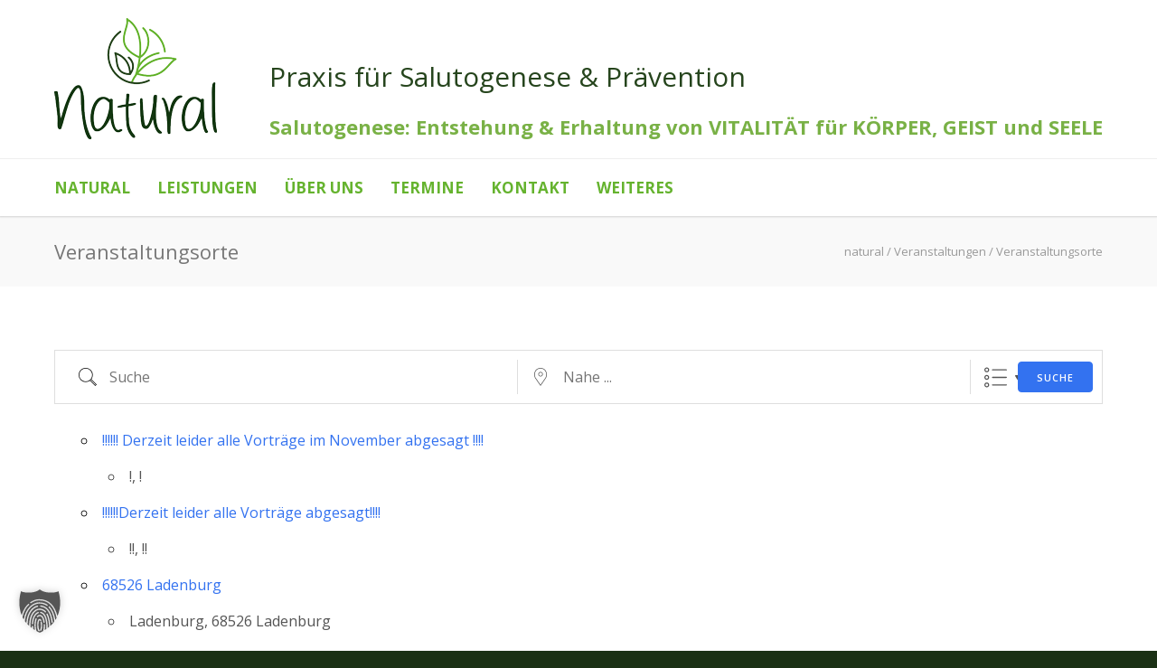

--- FILE ---
content_type: text/html; charset=UTF-8
request_url: https://natural-huber.de/veranstaltungen/veranstaltungsorte
body_size: 20875
content:
<!doctype html>
<html lang="de">
<head>
<meta http-equiv="Content-Type" content="text/html; charset=UTF-8" />
<title>Veranstaltungsorte - natural</title>
<!-- Mobile Specific Metas & Favicons -->
<meta name="viewport" content="width=device-width, initial-scale=1, maximum-scale=1, user-scalable=0"><link rel="shortcut icon" href="https://natural-huber.de/wp-content/uploads/2018/12/natural-huber-favicon.png"><!-- WordPress Stuff -->
                        <script>
                            /* You can add more configuration options to webfontloader by previously defining the WebFontConfig with your options */
                            if ( typeof WebFontConfig === "undefined" ) {
                                WebFontConfig = new Object();
                            }
                            WebFontConfig['google'] = {families: ['Open+Sans:300,400,600,700,800,300italic,400italic,600italic,700italic,800italic&subset=latin']};

                            (function() {
                                var wf = document.createElement( 'script' );
                                wf.src = 'https://ajax.googleapis.com/ajax/libs/webfont/1.5.3/webfont.js';
                                wf.type = 'text/javascript';
                                wf.async = 'true';
                                var s = document.getElementsByTagName( 'script' )[0];
                                s.parentNode.insertBefore( wf, s );
                            })();
                        </script>
                        <meta name='robots' content='index, follow, max-image-preview:large, max-snippet:-1, max-video-preview:-1' />

	<!-- This site is optimized with the Yoast SEO plugin v25.6 - https://yoast.com/wordpress/plugins/seo/ -->
	<link rel="canonical" href="https://natural-huber.de/veranstaltungen/veranstaltungsorte" />
	<meta property="og:locale" content="de_DE" />
	<meta property="og:type" content="article" />
	<meta property="og:title" content="Veranstaltungsorte - natural" />
	<meta property="og:description" content="CONTENTS" />
	<meta property="og:url" content="https://natural-huber.de/veranstaltungen/veranstaltungsorte" />
	<meta property="og:site_name" content="natural" />
	<meta name="twitter:card" content="summary_large_image" />
	<script type="application/ld+json" class="yoast-schema-graph">{"@context":"https://schema.org","@graph":[{"@type":"WebPage","@id":"https://natural-huber.de/veranstaltungen/veranstaltungsorte","url":"https://natural-huber.de/veranstaltungen/veranstaltungsorte","name":"Veranstaltungsorte - natural","isPartOf":{"@id":"https://natural-huber.de/#website"},"datePublished":"2019-03-26T11:25:34+00:00","breadcrumb":{"@id":"https://natural-huber.de/veranstaltungen/veranstaltungsorte#breadcrumb"},"inLanguage":"de","potentialAction":[{"@type":"ReadAction","target":["https://natural-huber.de/veranstaltungen/veranstaltungsorte"]}]},{"@type":"BreadcrumbList","@id":"https://natural-huber.de/veranstaltungen/veranstaltungsorte#breadcrumb","itemListElement":[{"@type":"ListItem","position":1,"name":"Startseite","item":"https://natural-huber.de/"},{"@type":"ListItem","position":2,"name":"Veranstaltungen","item":"https://natural-huber.de/veranstaltungen"},{"@type":"ListItem","position":3,"name":"Veranstaltungsorte"}]},{"@type":"WebSite","@id":"https://natural-huber.de/#website","url":"https://natural-huber.de/","name":"natural","description":"Praxis für Salutogenese &amp; Prävention","publisher":{"@id":"https://natural-huber.de/#organization"},"potentialAction":[{"@type":"SearchAction","target":{"@type":"EntryPoint","urlTemplate":"https://natural-huber.de/?s={search_term_string}"},"query-input":{"@type":"PropertyValueSpecification","valueRequired":true,"valueName":"search_term_string"}}],"inLanguage":"de"},{"@type":"Organization","@id":"https://natural-huber.de/#organization","name":"natural","url":"https://natural-huber.de/","logo":{"@type":"ImageObject","inLanguage":"de","@id":"https://natural-huber.de/#/schema/logo/image/","url":"https://natural-huber.de/wp-content/uploads/2018/12/natural-huber-logo.png","contentUrl":"https://natural-huber.de/wp-content/uploads/2018/12/natural-huber-logo.png","width":350,"height":260,"caption":"natural"},"image":{"@id":"https://natural-huber.de/#/schema/logo/image/"}}]}</script>
	<!-- / Yoast SEO plugin. -->


<link rel='dns-prefetch' href='//netdna.bootstrapcdn.com' />
<link rel="alternate" type="application/rss+xml" title="natural &raquo; Feed" href="https://natural-huber.de/feed" />
<link rel="alternate" type="application/rss+xml" title="natural &raquo; Kommentar-Feed" href="https://natural-huber.de/comments/feed" />
<link rel="alternate" type="application/rss+xml" title="natural &raquo; Kommentar-Feed zu Veranstaltungsorte" href="https://natural-huber.de/veranstaltungen/veranstaltungsorte/feed" />
<script type="text/javascript">
/* <![CDATA[ */
window._wpemojiSettings = {"baseUrl":"https:\/\/s.w.org\/images\/core\/emoji\/15.0.3\/72x72\/","ext":".png","svgUrl":"https:\/\/s.w.org\/images\/core\/emoji\/15.0.3\/svg\/","svgExt":".svg","source":{"concatemoji":"https:\/\/natural-huber.de\/wp-includes\/js\/wp-emoji-release.min.js?ver=6.6.4"}};
/*! This file is auto-generated */
!function(i,n){var o,s,e;function c(e){try{var t={supportTests:e,timestamp:(new Date).valueOf()};sessionStorage.setItem(o,JSON.stringify(t))}catch(e){}}function p(e,t,n){e.clearRect(0,0,e.canvas.width,e.canvas.height),e.fillText(t,0,0);var t=new Uint32Array(e.getImageData(0,0,e.canvas.width,e.canvas.height).data),r=(e.clearRect(0,0,e.canvas.width,e.canvas.height),e.fillText(n,0,0),new Uint32Array(e.getImageData(0,0,e.canvas.width,e.canvas.height).data));return t.every(function(e,t){return e===r[t]})}function u(e,t,n){switch(t){case"flag":return n(e,"\ud83c\udff3\ufe0f\u200d\u26a7\ufe0f","\ud83c\udff3\ufe0f\u200b\u26a7\ufe0f")?!1:!n(e,"\ud83c\uddfa\ud83c\uddf3","\ud83c\uddfa\u200b\ud83c\uddf3")&&!n(e,"\ud83c\udff4\udb40\udc67\udb40\udc62\udb40\udc65\udb40\udc6e\udb40\udc67\udb40\udc7f","\ud83c\udff4\u200b\udb40\udc67\u200b\udb40\udc62\u200b\udb40\udc65\u200b\udb40\udc6e\u200b\udb40\udc67\u200b\udb40\udc7f");case"emoji":return!n(e,"\ud83d\udc26\u200d\u2b1b","\ud83d\udc26\u200b\u2b1b")}return!1}function f(e,t,n){var r="undefined"!=typeof WorkerGlobalScope&&self instanceof WorkerGlobalScope?new OffscreenCanvas(300,150):i.createElement("canvas"),a=r.getContext("2d",{willReadFrequently:!0}),o=(a.textBaseline="top",a.font="600 32px Arial",{});return e.forEach(function(e){o[e]=t(a,e,n)}),o}function t(e){var t=i.createElement("script");t.src=e,t.defer=!0,i.head.appendChild(t)}"undefined"!=typeof Promise&&(o="wpEmojiSettingsSupports",s=["flag","emoji"],n.supports={everything:!0,everythingExceptFlag:!0},e=new Promise(function(e){i.addEventListener("DOMContentLoaded",e,{once:!0})}),new Promise(function(t){var n=function(){try{var e=JSON.parse(sessionStorage.getItem(o));if("object"==typeof e&&"number"==typeof e.timestamp&&(new Date).valueOf()<e.timestamp+604800&&"object"==typeof e.supportTests)return e.supportTests}catch(e){}return null}();if(!n){if("undefined"!=typeof Worker&&"undefined"!=typeof OffscreenCanvas&&"undefined"!=typeof URL&&URL.createObjectURL&&"undefined"!=typeof Blob)try{var e="postMessage("+f.toString()+"("+[JSON.stringify(s),u.toString(),p.toString()].join(",")+"));",r=new Blob([e],{type:"text/javascript"}),a=new Worker(URL.createObjectURL(r),{name:"wpTestEmojiSupports"});return void(a.onmessage=function(e){c(n=e.data),a.terminate(),t(n)})}catch(e){}c(n=f(s,u,p))}t(n)}).then(function(e){for(var t in e)n.supports[t]=e[t],n.supports.everything=n.supports.everything&&n.supports[t],"flag"!==t&&(n.supports.everythingExceptFlag=n.supports.everythingExceptFlag&&n.supports[t]);n.supports.everythingExceptFlag=n.supports.everythingExceptFlag&&!n.supports.flag,n.DOMReady=!1,n.readyCallback=function(){n.DOMReady=!0}}).then(function(){return e}).then(function(){var e;n.supports.everything||(n.readyCallback(),(e=n.source||{}).concatemoji?t(e.concatemoji):e.wpemoji&&e.twemoji&&(t(e.twemoji),t(e.wpemoji)))}))}((window,document),window._wpemojiSettings);
/* ]]> */
</script>
<style id='wp-emoji-styles-inline-css' type='text/css'>

	img.wp-smiley, img.emoji {
		display: inline !important;
		border: none !important;
		box-shadow: none !important;
		height: 1em !important;
		width: 1em !important;
		margin: 0 0.07em !important;
		vertical-align: -0.1em !important;
		background: none !important;
		padding: 0 !important;
	}
</style>
<link rel='stylesheet' id='wp-block-library-css' href='https://natural-huber.de/wp-includes/css/dist/block-library/style.min.css?ver=6.6.4' type='text/css' media='all' />
<style id='classic-theme-styles-inline-css' type='text/css'>
/*! This file is auto-generated */
.wp-block-button__link{color:#fff;background-color:#32373c;border-radius:9999px;box-shadow:none;text-decoration:none;padding:calc(.667em + 2px) calc(1.333em + 2px);font-size:1.125em}.wp-block-file__button{background:#32373c;color:#fff;text-decoration:none}
</style>
<style id='global-styles-inline-css' type='text/css'>
:root{--wp--preset--aspect-ratio--square: 1;--wp--preset--aspect-ratio--4-3: 4/3;--wp--preset--aspect-ratio--3-4: 3/4;--wp--preset--aspect-ratio--3-2: 3/2;--wp--preset--aspect-ratio--2-3: 2/3;--wp--preset--aspect-ratio--16-9: 16/9;--wp--preset--aspect-ratio--9-16: 9/16;--wp--preset--color--black: #000000;--wp--preset--color--cyan-bluish-gray: #abb8c3;--wp--preset--color--white: #ffffff;--wp--preset--color--pale-pink: #f78da7;--wp--preset--color--vivid-red: #cf2e2e;--wp--preset--color--luminous-vivid-orange: #ff6900;--wp--preset--color--luminous-vivid-amber: #fcb900;--wp--preset--color--light-green-cyan: #7bdcb5;--wp--preset--color--vivid-green-cyan: #00d084;--wp--preset--color--pale-cyan-blue: #8ed1fc;--wp--preset--color--vivid-cyan-blue: #0693e3;--wp--preset--color--vivid-purple: #9b51e0;--wp--preset--gradient--vivid-cyan-blue-to-vivid-purple: linear-gradient(135deg,rgba(6,147,227,1) 0%,rgb(155,81,224) 100%);--wp--preset--gradient--light-green-cyan-to-vivid-green-cyan: linear-gradient(135deg,rgb(122,220,180) 0%,rgb(0,208,130) 100%);--wp--preset--gradient--luminous-vivid-amber-to-luminous-vivid-orange: linear-gradient(135deg,rgba(252,185,0,1) 0%,rgba(255,105,0,1) 100%);--wp--preset--gradient--luminous-vivid-orange-to-vivid-red: linear-gradient(135deg,rgba(255,105,0,1) 0%,rgb(207,46,46) 100%);--wp--preset--gradient--very-light-gray-to-cyan-bluish-gray: linear-gradient(135deg,rgb(238,238,238) 0%,rgb(169,184,195) 100%);--wp--preset--gradient--cool-to-warm-spectrum: linear-gradient(135deg,rgb(74,234,220) 0%,rgb(151,120,209) 20%,rgb(207,42,186) 40%,rgb(238,44,130) 60%,rgb(251,105,98) 80%,rgb(254,248,76) 100%);--wp--preset--gradient--blush-light-purple: linear-gradient(135deg,rgb(255,206,236) 0%,rgb(152,150,240) 100%);--wp--preset--gradient--blush-bordeaux: linear-gradient(135deg,rgb(254,205,165) 0%,rgb(254,45,45) 50%,rgb(107,0,62) 100%);--wp--preset--gradient--luminous-dusk: linear-gradient(135deg,rgb(255,203,112) 0%,rgb(199,81,192) 50%,rgb(65,88,208) 100%);--wp--preset--gradient--pale-ocean: linear-gradient(135deg,rgb(255,245,203) 0%,rgb(182,227,212) 50%,rgb(51,167,181) 100%);--wp--preset--gradient--electric-grass: linear-gradient(135deg,rgb(202,248,128) 0%,rgb(113,206,126) 100%);--wp--preset--gradient--midnight: linear-gradient(135deg,rgb(2,3,129) 0%,rgb(40,116,252) 100%);--wp--preset--font-size--small: 13px;--wp--preset--font-size--medium: 20px;--wp--preset--font-size--large: 36px;--wp--preset--font-size--x-large: 42px;--wp--preset--spacing--20: 0.44rem;--wp--preset--spacing--30: 0.67rem;--wp--preset--spacing--40: 1rem;--wp--preset--spacing--50: 1.5rem;--wp--preset--spacing--60: 2.25rem;--wp--preset--spacing--70: 3.38rem;--wp--preset--spacing--80: 5.06rem;--wp--preset--shadow--natural: 6px 6px 9px rgba(0, 0, 0, 0.2);--wp--preset--shadow--deep: 12px 12px 50px rgba(0, 0, 0, 0.4);--wp--preset--shadow--sharp: 6px 6px 0px rgba(0, 0, 0, 0.2);--wp--preset--shadow--outlined: 6px 6px 0px -3px rgba(255, 255, 255, 1), 6px 6px rgba(0, 0, 0, 1);--wp--preset--shadow--crisp: 6px 6px 0px rgba(0, 0, 0, 1);}:where(.is-layout-flex){gap: 0.5em;}:where(.is-layout-grid){gap: 0.5em;}body .is-layout-flex{display: flex;}.is-layout-flex{flex-wrap: wrap;align-items: center;}.is-layout-flex > :is(*, div){margin: 0;}body .is-layout-grid{display: grid;}.is-layout-grid > :is(*, div){margin: 0;}:where(.wp-block-columns.is-layout-flex){gap: 2em;}:where(.wp-block-columns.is-layout-grid){gap: 2em;}:where(.wp-block-post-template.is-layout-flex){gap: 1.25em;}:where(.wp-block-post-template.is-layout-grid){gap: 1.25em;}.has-black-color{color: var(--wp--preset--color--black) !important;}.has-cyan-bluish-gray-color{color: var(--wp--preset--color--cyan-bluish-gray) !important;}.has-white-color{color: var(--wp--preset--color--white) !important;}.has-pale-pink-color{color: var(--wp--preset--color--pale-pink) !important;}.has-vivid-red-color{color: var(--wp--preset--color--vivid-red) !important;}.has-luminous-vivid-orange-color{color: var(--wp--preset--color--luminous-vivid-orange) !important;}.has-luminous-vivid-amber-color{color: var(--wp--preset--color--luminous-vivid-amber) !important;}.has-light-green-cyan-color{color: var(--wp--preset--color--light-green-cyan) !important;}.has-vivid-green-cyan-color{color: var(--wp--preset--color--vivid-green-cyan) !important;}.has-pale-cyan-blue-color{color: var(--wp--preset--color--pale-cyan-blue) !important;}.has-vivid-cyan-blue-color{color: var(--wp--preset--color--vivid-cyan-blue) !important;}.has-vivid-purple-color{color: var(--wp--preset--color--vivid-purple) !important;}.has-black-background-color{background-color: var(--wp--preset--color--black) !important;}.has-cyan-bluish-gray-background-color{background-color: var(--wp--preset--color--cyan-bluish-gray) !important;}.has-white-background-color{background-color: var(--wp--preset--color--white) !important;}.has-pale-pink-background-color{background-color: var(--wp--preset--color--pale-pink) !important;}.has-vivid-red-background-color{background-color: var(--wp--preset--color--vivid-red) !important;}.has-luminous-vivid-orange-background-color{background-color: var(--wp--preset--color--luminous-vivid-orange) !important;}.has-luminous-vivid-amber-background-color{background-color: var(--wp--preset--color--luminous-vivid-amber) !important;}.has-light-green-cyan-background-color{background-color: var(--wp--preset--color--light-green-cyan) !important;}.has-vivid-green-cyan-background-color{background-color: var(--wp--preset--color--vivid-green-cyan) !important;}.has-pale-cyan-blue-background-color{background-color: var(--wp--preset--color--pale-cyan-blue) !important;}.has-vivid-cyan-blue-background-color{background-color: var(--wp--preset--color--vivid-cyan-blue) !important;}.has-vivid-purple-background-color{background-color: var(--wp--preset--color--vivid-purple) !important;}.has-black-border-color{border-color: var(--wp--preset--color--black) !important;}.has-cyan-bluish-gray-border-color{border-color: var(--wp--preset--color--cyan-bluish-gray) !important;}.has-white-border-color{border-color: var(--wp--preset--color--white) !important;}.has-pale-pink-border-color{border-color: var(--wp--preset--color--pale-pink) !important;}.has-vivid-red-border-color{border-color: var(--wp--preset--color--vivid-red) !important;}.has-luminous-vivid-orange-border-color{border-color: var(--wp--preset--color--luminous-vivid-orange) !important;}.has-luminous-vivid-amber-border-color{border-color: var(--wp--preset--color--luminous-vivid-amber) !important;}.has-light-green-cyan-border-color{border-color: var(--wp--preset--color--light-green-cyan) !important;}.has-vivid-green-cyan-border-color{border-color: var(--wp--preset--color--vivid-green-cyan) !important;}.has-pale-cyan-blue-border-color{border-color: var(--wp--preset--color--pale-cyan-blue) !important;}.has-vivid-cyan-blue-border-color{border-color: var(--wp--preset--color--vivid-cyan-blue) !important;}.has-vivid-purple-border-color{border-color: var(--wp--preset--color--vivid-purple) !important;}.has-vivid-cyan-blue-to-vivid-purple-gradient-background{background: var(--wp--preset--gradient--vivid-cyan-blue-to-vivid-purple) !important;}.has-light-green-cyan-to-vivid-green-cyan-gradient-background{background: var(--wp--preset--gradient--light-green-cyan-to-vivid-green-cyan) !important;}.has-luminous-vivid-amber-to-luminous-vivid-orange-gradient-background{background: var(--wp--preset--gradient--luminous-vivid-amber-to-luminous-vivid-orange) !important;}.has-luminous-vivid-orange-to-vivid-red-gradient-background{background: var(--wp--preset--gradient--luminous-vivid-orange-to-vivid-red) !important;}.has-very-light-gray-to-cyan-bluish-gray-gradient-background{background: var(--wp--preset--gradient--very-light-gray-to-cyan-bluish-gray) !important;}.has-cool-to-warm-spectrum-gradient-background{background: var(--wp--preset--gradient--cool-to-warm-spectrum) !important;}.has-blush-light-purple-gradient-background{background: var(--wp--preset--gradient--blush-light-purple) !important;}.has-blush-bordeaux-gradient-background{background: var(--wp--preset--gradient--blush-bordeaux) !important;}.has-luminous-dusk-gradient-background{background: var(--wp--preset--gradient--luminous-dusk) !important;}.has-pale-ocean-gradient-background{background: var(--wp--preset--gradient--pale-ocean) !important;}.has-electric-grass-gradient-background{background: var(--wp--preset--gradient--electric-grass) !important;}.has-midnight-gradient-background{background: var(--wp--preset--gradient--midnight) !important;}.has-small-font-size{font-size: var(--wp--preset--font-size--small) !important;}.has-medium-font-size{font-size: var(--wp--preset--font-size--medium) !important;}.has-large-font-size{font-size: var(--wp--preset--font-size--large) !important;}.has-x-large-font-size{font-size: var(--wp--preset--font-size--x-large) !important;}
:where(.wp-block-post-template.is-layout-flex){gap: 1.25em;}:where(.wp-block-post-template.is-layout-grid){gap: 1.25em;}
:where(.wp-block-columns.is-layout-flex){gap: 2em;}:where(.wp-block-columns.is-layout-grid){gap: 2em;}
:root :where(.wp-block-pullquote){font-size: 1.5em;line-height: 1.6;}
</style>
<link rel='stylesheet' id='contact-form-7-css' href='https://natural-huber.de/wp-content/plugins/contact-form-7/includes/css/styles.css?ver=6.0.6' type='text/css' media='all' />
<link rel='stylesheet' id='events-manager-css' href='https://natural-huber.de/wp-content/plugins/events-manager/includes/css/events-manager.css?ver=7.2.3.1' type='text/css' media='all' />
<style id='events-manager-inline-css' type='text/css'>
body .em { --font-family : inherit; --font-weight : inherit; --font-size : 1em; --line-height : inherit; }
</style>
<link rel='stylesheet' id='rs-plugin-settings-css' href='https://natural-huber.de/wp-content/plugins/revslider/public/assets/css/settings.css?ver=5.4.8.1' type='text/css' media='all' />
<style id='rs-plugin-settings-inline-css' type='text/css'>
#rs-demo-id {}
</style>
<link rel='stylesheet' id='testimonial-rotator-style-css' href='https://natural-huber.de/wp-content/plugins/testimonial-rotator/testimonial-rotator-style.css?ver=6.6.4' type='text/css' media='all' />
<link rel='stylesheet' id='font-awesome-css' href='//netdna.bootstrapcdn.com/font-awesome/latest/css/font-awesome.min.css?ver=6.6.4' type='text/css' media='all' />
<link rel='stylesheet' id='stylesheet-css' href='https://natural-huber.de/wp-content/themes/unicon-child/style.css?ver=1' type='text/css' media='all' />
<link rel='stylesheet' id='js_composer_front-css' href='https://natural-huber.de/wp-content/plugins/js_composer/assets/css/js_composer.min.css?ver=8.4.1' type='text/css' media='all' />
<link rel='stylesheet' id='shortcodes-css' href='https://natural-huber.de/wp-content/themes/unicon/framework/css/shortcodes.css?ver=6.6.4' type='text/css' media='all' />
<link rel='stylesheet' id='responsive-css' href='https://natural-huber.de/wp-content/themes/unicon/framework/css/responsive.css?ver=6.6.4' type='text/css' media='all' />
<link rel='stylesheet' id='borlabs-cookie-custom-css' href='https://natural-huber.de/wp-content/cache/borlabs-cookie/1/borlabs-cookie-1-de.css?ver=3.3.23-45' type='text/css' media='all' />
<script type="text/javascript" src="https://natural-huber.de/wp-includes/js/jquery/jquery.min.js?ver=3.7.1" id="jquery-core-js"></script>
<script type="text/javascript" src="https://natural-huber.de/wp-includes/js/jquery/jquery-migrate.min.js?ver=3.4.1" id="jquery-migrate-js"></script>
<script type="text/javascript" src="https://natural-huber.de/wp-includes/js/jquery/ui/core.min.js?ver=1.13.3" id="jquery-ui-core-js"></script>
<script type="text/javascript" src="https://natural-huber.de/wp-includes/js/jquery/ui/mouse.min.js?ver=1.13.3" id="jquery-ui-mouse-js"></script>
<script type="text/javascript" src="https://natural-huber.de/wp-includes/js/jquery/ui/sortable.min.js?ver=1.13.3" id="jquery-ui-sortable-js"></script>
<script type="text/javascript" src="https://natural-huber.de/wp-includes/js/jquery/ui/datepicker.min.js?ver=1.13.3" id="jquery-ui-datepicker-js"></script>
<script type="text/javascript" id="jquery-ui-datepicker-js-after">
/* <![CDATA[ */
jQuery(function(jQuery){jQuery.datepicker.setDefaults({"closeText":"Schlie\u00dfen","currentText":"Heute","monthNames":["Januar","Februar","M\u00e4rz","April","Mai","Juni","Juli","August","September","Oktober","November","Dezember"],"monthNamesShort":["Jan.","Feb.","M\u00e4rz","Apr.","Mai","Juni","Juli","Aug.","Sep.","Okt.","Nov.","Dez."],"nextText":"Weiter","prevText":"Zur\u00fcck","dayNames":["Sonntag","Montag","Dienstag","Mittwoch","Donnerstag","Freitag","Samstag"],"dayNamesShort":["So.","Mo.","Di.","Mi.","Do.","Fr.","Sa."],"dayNamesMin":["S","M","D","M","D","F","S"],"dateFormat":"d. MM yy","firstDay":1,"isRTL":false});});
/* ]]> */
</script>
<script type="text/javascript" src="https://natural-huber.de/wp-includes/js/jquery/ui/resizable.min.js?ver=1.13.3" id="jquery-ui-resizable-js"></script>
<script type="text/javascript" src="https://natural-huber.de/wp-includes/js/jquery/ui/draggable.min.js?ver=1.13.3" id="jquery-ui-draggable-js"></script>
<script type="text/javascript" src="https://natural-huber.de/wp-includes/js/jquery/ui/controlgroup.min.js?ver=1.13.3" id="jquery-ui-controlgroup-js"></script>
<script type="text/javascript" src="https://natural-huber.de/wp-includes/js/jquery/ui/checkboxradio.min.js?ver=1.13.3" id="jquery-ui-checkboxradio-js"></script>
<script type="text/javascript" src="https://natural-huber.de/wp-includes/js/jquery/ui/button.min.js?ver=1.13.3" id="jquery-ui-button-js"></script>
<script type="text/javascript" src="https://natural-huber.de/wp-includes/js/jquery/ui/dialog.min.js?ver=1.13.3" id="jquery-ui-dialog-js"></script>
<script type="text/javascript" id="events-manager-js-extra">
/* <![CDATA[ */
var EM = {"ajaxurl":"https:\/\/natural-huber.de\/wp-admin\/admin-ajax.php","locationajaxurl":"https:\/\/natural-huber.de\/wp-admin\/admin-ajax.php?action=locations_search","firstDay":"1","locale":"de","dateFormat":"yy-mm-dd","ui_css":"https:\/\/natural-huber.de\/wp-content\/plugins\/events-manager\/includes\/css\/jquery-ui\/build.css","show24hours":"1","is_ssl":"1","autocomplete_limit":"10","calendar":{"breakpoints":{"small":560,"medium":908,"large":false},"month_format":"M Y"},"phone":"","datepicker":{"format":"d.m.Y","locale":"de"},"search":{"breakpoints":{"small":650,"medium":850,"full":false}},"url":"https:\/\/natural-huber.de\/wp-content\/plugins\/events-manager","assets":{"input.em-uploader":{"js":{"em-uploader":{"url":"https:\/\/natural-huber.de\/wp-content\/plugins\/events-manager\/includes\/js\/em-uploader.js?v=7.2.3.1","event":"em_uploader_ready"}}},".em-event-editor":{"js":{"event-editor":{"url":"https:\/\/natural-huber.de\/wp-content\/plugins\/events-manager\/includes\/js\/events-manager-event-editor.js?v=7.2.3.1","event":"em_event_editor_ready"}},"css":{"event-editor":"https:\/\/natural-huber.de\/wp-content\/plugins\/events-manager\/includes\/css\/events-manager-event-editor.css?v=7.2.3.1"}},".em-recurrence-sets, .em-timezone":{"js":{"luxon":{"url":"luxon\/luxon.js?v=7.2.3.1","event":"em_luxon_ready"}}},".em-booking-form, #em-booking-form, .em-booking-recurring, .em-event-booking-form":{"js":{"em-bookings":{"url":"https:\/\/natural-huber.de\/wp-content\/plugins\/events-manager\/includes\/js\/bookingsform.js?v=7.2.3.1","event":"em_booking_form_js_loaded"}}},"#em-opt-archetypes":{"js":{"archetypes":"https:\/\/natural-huber.de\/wp-content\/plugins\/events-manager\/includes\/js\/admin-archetype-editor.js?v=7.2.3.1","archetypes_ms":"https:\/\/natural-huber.de\/wp-content\/plugins\/events-manager\/includes\/js\/admin-archetypes.js?v=7.2.3.1","qs":"qs\/qs.js?v=7.2.3.1"}}},"cached":"1","google_maps_api":"AIzaSyBCqYU7rhlUbw4sl0o3dsKBbf_ecNj_u_I","bookingInProgress":"Bitte warte, w\u00e4hrend die Buchung abgeschickt wird.","tickets_save":"Ticket speichern","bookingajaxurl":"https:\/\/natural-huber.de\/wp-admin\/admin-ajax.php","bookings_export_save":"Buchungen exportieren","bookings_settings_save":"Einstellungen speichern","booking_delete":"Bist du dir sicher, dass du es l\u00f6schen m\u00f6chtest?","booking_offset":"30","bookings":{"submit_button":{"text":{"default":"Buchung abschicken","free":"Buchung abschicken","payment":"Buchung abschicken","processing":"Processing ..."}},"update_listener":""},"bb_full":"Ausverkauft","bb_book":"Jetzt buchen","bb_booking":"Buche ...","bb_booked":"Buchung Abgesendet","bb_error":"Buchung Fehler. Nochmal versuchen?","bb_cancel":"Abbrechen","bb_canceling":"Stornieren ...","bb_cancelled":"Abgesagt","bb_cancel_error":"Stornierung Fehler. Nochmal versuchen?","txt_search":"Suche","txt_searching":"Suche...","txt_loading":"Wird geladen\u00a0\u2026","event_detach_warning":"Bist du sicher, dass du diese sich wiederholende Veranstaltung herausl\u00f6sen willst? Wenn du dies tun, verlierst du alle Buchungsinformationen und die alten wiederkehrenden Veranstaltung werden gel\u00f6scht.","delete_recurrence_warning":"Bist du sicher, dass du alle Wiederholungen dieser Veranstaltung l\u00f6schen willst? Alle Veranstaltungen werden in den Papierkorb verschoben.","disable_bookings_warning":"Bist du sicher, dass du Buchungen deaktivieren willst? Wenn du das tust und speicherst, wirst du alle bisherigen Buchungen verlieren. Wenn du nur weitere Buchungen verhindern willst, reduziere die Anzahl der verf\u00fcgbaren Pl\u00e4tze auf die Anzahl der bisherigen Buchungen.","booking_warning_cancel":"Bist du sicher, dass du deine Buchung stornieren willst?"};
/* ]]> */
</script>
<script type="text/javascript" src="https://natural-huber.de/wp-content/plugins/events-manager/includes/js/events-manager.js?ver=7.2.3.1" id="events-manager-js"></script>
<script type="text/javascript" src="https://natural-huber.de/wp-content/plugins/events-manager/includes/external/flatpickr/l10n/de.js?ver=7.2.3.1" id="em-flatpickr-localization-js"></script>
<script type="text/javascript" src="https://natural-huber.de/wp-content/plugins/revslider/public/assets/js/jquery.themepunch.tools.min.js?ver=5.4.8.1" id="tp-tools-js"></script>
<script type="text/javascript" src="https://natural-huber.de/wp-content/plugins/revslider/public/assets/js/jquery.themepunch.revolution.min.js?ver=5.4.8.1" id="revmin-js"></script>
<script type="text/javascript" src="https://natural-huber.de/wp-content/plugins/testimonial-rotator/js/jquery.cycletwo.js?ver=6.6.4" id="cycletwo-js"></script>
<script type="text/javascript" src="https://natural-huber.de/wp-content/plugins/testimonial-rotator/js/jquery.cycletwo.addons.js?ver=6.6.4" id="cycletwo-addons-js"></script>
<script data-no-optimize="1" data-no-minify="1" data-cfasync="false" type="text/javascript" src="https://natural-huber.de/wp-content/cache/borlabs-cookie/1/borlabs-cookie-config-de.json.js?ver=3.3.23-47" id="borlabs-cookie-config-js"></script>
<script></script><link rel="https://api.w.org/" href="https://natural-huber.de/wp-json/" /><link rel="alternate" title="JSON" type="application/json" href="https://natural-huber.de/wp-json/wp/v2/pages/15614" /><link rel="EditURI" type="application/rsd+xml" title="RSD" href="https://natural-huber.de/xmlrpc.php?rsd" />
<meta name="generator" content="WordPress 6.6.4" />
<link rel='shortlink' href='https://natural-huber.de/?p=15614' />
<link rel="alternate" title="oEmbed (JSON)" type="application/json+oembed" href="https://natural-huber.de/wp-json/oembed/1.0/embed?url=https%3A%2F%2Fnatural-huber.de%2Fveranstaltungen%2Fveranstaltungsorte" />
<link rel="alternate" title="oEmbed (XML)" type="text/xml+oembed" href="https://natural-huber.de/wp-json/oembed/1.0/embed?url=https%3A%2F%2Fnatural-huber.de%2Fveranstaltungen%2Fveranstaltungsorte&#038;format=xml" />
<style type="text/css">
body{ font: 400 16px Open Sans, Arial, Helvetica, sans-serif; color: #26451d; line-height: 1.9;} .wrapall, .boxed-layout{ background-color: #ffffff; } body.page-template-page-blank-php{ background: #ffffff !important; } h1, .title-h1{ font: 400 35px Open Sans, Arial, Helvetica, sans-serif; color: #26451d; } h2{ font: 400 30px Open Sans, Arial, Helvetica, sans-serif; color: #26451d; } h3{ font: 400 28px Open Sans, Arial, Helvetica, sans-serif; color: #26451d; } h4{ font: 400 25px Open Sans, Arial, Helvetica, sans-serif; color: #26451d; } h5{ font: 400 21px Open Sans, Arial, Helvetica, sans-serif; color: #26451d; } h6{ font: 400 18px Open Sans, Arial, Helvetica, sans-serif; color: #26451d; } .title{ font-family: 'Open Sans', Arial, Helvetica, sans-serif; } h1 a, h2 a, h3 a, h4 a, h5 a, h6 a { font-weight: inherit; color: inherit; } h1 a:hover, h2 a:hover, h3 a:hover, h4 a:hover, h5 a:hover, h6 a:hover, a:hover h1, a:hover h2, a:hover h3, a:hover h4, a:hover h5, a:hover h6 { color: #26451d; } a{ color: #65b32e; } a:hover{ color: #26451d; } input[type='text'], input[type='password'], input[type='email'], input[type='tel'], input[type='date'], input[type='number'], textarea, select { font-family: Open Sans, Arial, Helvetica, sans-serif; font-size: 16px; } #sidebar .widget h3{ font: 700 14px Open Sans, Arial, Helvetica, sans-serif; color: #26451d; } .container .twelve.alt.sidebar-right, .container .twelve.alt.sidebar-left, #sidebar.sidebar-right #sidebar-widgets, #sidebar.sidebar-left #sidebar-widgets{ border-color: #efefef;} #topbar{ background: #f5f5f5; color: #777777; } #topbar a{ color: #777777; } #topbar a:hover{ color: #333333; } @media only screen and (max-width: 767px) { #topbar .topbar-col1{ background: #f5f5f5; } } /* Navigation */ #navigation > ul > li > a{ font: 700 17px Open Sans, Arial, Helvetica, sans-serif; color: #65b32e; } #navigation > ul > li:hover > a, #navigation > ul > li > a:hover { color: #26451d; } #navigation li.current-menu-item > a:hover, #navigation li.current-page-ancestor > a:hover, #navigation li.current-menu-ancestor > a:hover, #navigation li.current-menu-parent > a:hover, #navigation li.current_page_ancestor > a:hover, #navigation > ul > li.sfHover > a { color: #26451d; } #navigation li.current-menu-item > a, #navigation li.current-page-ancestor > a, #navigation li.current-menu-ancestor > a, #navigation li.current-menu-parent > a, #navigation li.current_page_ancestor > a { color: #26451d; } #navigation ul li:hover{ border-color: #26451d; } #navigation li.current-menu-item, #navigation li.current-page-ancestor, #navigation li.current-menu-ancestor, #navigation li.current-menu-parent, #navigation li.current_page_ancestor{ border-color: #26451d; } #navigation .sub-menu{ background: #26451d; } #navigation .sub-menu li a{ font: 700 16px Open Sans, Arial, Helvetica, sans-serif; color: #ffffff; } #navigation .sub-menu li a:hover{ color: #ffffff; } #navigation .sub-menu li.current_page_item > a, #navigation .sub-menu li.current_page_item > a:hover, #navigation .sub-menu li.current-menu-item > a, #navigation .sub-menu li.current-menu-item > a:hover, #navigation .sub-menu li.current-page-ancestor > a, #navigation .sub-menu li.current-page-ancestor > a:hover, #navigation .sub-menu li.current-menu-ancestor > a, #navigation .sub-menu li.current-menu-ancestor > a:hover, #navigation .sub-menu li.current-menu-parent > a, #navigation .sub-menu li.current-menu-parent > a:hover, #navigation .sub-menu li.current_page_ancestor > a, #navigation .sub-menu li.current_page_ancestor > a:hover{ color: #ffffff; } #navigation .sub-menu li a, #navigation .sub-menu ul li a{ border-color: #26451d; } #navigation > ul > li.megamenu > ul.sub-menu{ background: #26451d; border-color: #26451d; } #navigation > ul > li.megamenu > ul > li { border-right-color: #26451d !important; } #navigation > ul > li.megamenu ul li a{ color:#ffffff; } #navigation > ul > li.megamenu > ul > li > a { color:#ffffff; } #navigation > ul > li.megamenu > ul ul li a:hover, #header #navigation > ul > li.megamenu > ul ul li.current-menu-item a { color: #ffffff !important; background-color: #26451d !important; } /* Header General */ #search-btn, #shopping-btn, #close-search-btn { color: #bbbbbb; } #search-btn:hover, #shopping-btn:hover, #close-search-btn:hover { color: #26451d; } #slogan{ font: 700 22px Open Sans, Arial, Helvetica, sans-serif; color: #79b146; margin-top: 34px; } /* Mobile Header */ #mobile-navigation{ background: #26451d; } #mobile-navigation ul li a{ font: 700 16px Open Sans, Arial, Helvetica, sans-serif; color: #ffffff; border-bottom-color: #26451d !important; } #mobile-navigation ul li a:hover, #mobile-navigation ul li a:hover [class^='fa-'], #mobile-navigation li.open > a, #mobile-navigation ul li.current-menu-item > a, #mobile-navigation ul li.current-menu-ancestor > a{ color: #ffffff; } body #mobile-navigation li.open > a [class^='fa-']{ color: #ffffff; } #mobile-navigation form, #mobile-navigation form input{ background: #26451d; color: #cccccc; } #mobile-navigation form:before{ color: #cccccc; } #mobile-header{ background: #ffffff; height: 180px; } #mobile-navigation-btn, #mobile-cart-btn, #mobile-shopping-btn{ color: #bbbbbb; line-height: 180px; } #mobile-navigation-btn:hover, #mobile-cart-btn:hover, #mobile-shopping-btn:hover { color: #26451d; } #mobile-header .logo{ margin-top: 28px; } /* Header V1 */ #header.header-v1 { height: 180px; background: #ffffff; } .header-v1 .logo{ margin-top: 28px; } .header-v1 #navigation > ul > li{ height: 180px; padding-top: 35px; } .header-v1 #navigation .sub-menu{ top: 180px; } .header-v1 .header-icons-divider{ line-height: 180px; background: #efefef; } #header.header-v1 .widget_shopping_cart{ top: 180px; } .header-v1 #search-btn, .header-v1 #close-search-btn, .header-v1 #shopping-btn{ line-height: 180px; } .header-v1 #search-top, .header-v1 #search-top input{ height: 180px; } .header-v1 #search-top input{ color: #26451d; font-family: Open Sans, Arial, Helvetica, sans-serif; } /* Header V3 */ #header.header-v3 { background: #ffffff; } .header-v3 .navigation-wrap{ background: #ffffff; border-top: 1px solid #efefef; } .header-v3 .logo { margin-top: 20px; margin-bottom: 20px; } /* Header V4 */ #header.header-v4 { background: #ffffff; } .header-v4 .navigation-wrap{ background: #ffffff; border-top: 1px solid #efefef; } .header-v4 .logo { margin-top: 20px; margin-bottom: 20px; } /* Transparent Header */ #transparentimage{ padding: 180px 0 0 0; } .header-is-transparent #mobile-navigation{ top: 180px; } /* Stuck */ .stuck{ background: #ffffff; } /* Titlebars */ .titlebar h1, .title-h1{ font: 400 22px Open Sans, Arial, Helvetica, sans-serif; color: #777777; } #fulltitle{ background: #f9f9f9; border-bottom: 0px none #efefef; } #breadcrumbs{ margin-top: 6px; } #breadcrumbs, #breadcrumbs a{ font: 400 13px Open Sans, Arial, Helvetica, sans-serif; color: #999999; } #breadcrumbs a:hover{ color: #666666; } #fullimagecenter h1, #transparentimage h1, #fullimagecenter .title-h1, #transparentimage .title-h1{ font: 700 42px Open Sans, Arial, Helvetica, sans-serif; color: #ffffff; text-transform: uppercase; letter-spacing: 1px; text-align: center; } /* Footer */ #footer .widget h3{ font: 700 13px Open Sans, Arial, Helvetica, sans-serif; color: #ffffff; } #footer{ color: #ffffff; border-top: 10px none #65b32e; } #footer{ background-color: #26451d; } #footer a, #footer .widget ul li:after { color: #ffffff; } #footer a:hover, #footer .widget ul li:hover:after { color: #ffffff; } #footer .widget ul li{ border-bottom-color: #26451d; } /* Copyright */ #copyright{ background: #1b3115; color: #ffffff; } #copyright a { color: #999999; } #copyright a:hover { color: #cccccc; } /* Color Accent */ .highlight{color:#65b32e !important;} ::selection{ background: #65b32e; } ::-moz-selection { background: #65b32e; } #shopping-btn span{background:#65b32e;} .blog-page .post h1 a:hover,.blog-page .post h2 a:hover{color:#65b32e;} .entry-image .entry-overlay{background:#65b32e;} .entry-quote a:hover{background:#65b32e;} .entry-link a:hover{background:#65b32e;} .blog-single .entry-tags a:hover{color:#65b32e;} .sharebox ul li a:hover{color:#65b32e;} #pagination .current a{background:#65b32e;} #filters ul li a:hover{color:#65b32e;} #filters ul li a.active{color:#65b32e;} #back-to-top a:hover{background-color:#65b32e;} #sidebar .widget ul li a:hover{color:#65b32e;} #sidebar .widget ul li:hover:after{color:#65b32e;} .widget_tag_cloud a:hover,.widget_product_tag_cloud a:hover{background:#65b32e;border-color:#65b32e;} .widget_portfolio .portfolio-widget-item .portfolio-overlay{background:#65b32e;} #sidebar .widget_nav_menu ul li a:hover{color:#65b32e;} #footer .widget_tag_cloud a:hover,#footer .widget_product_tag_cloud a:hover{background:#65b32e;border-color:#65b32e;} /* Shortcodes */ .box.style-2{border-top-color:#65b32e;} .box.style-4{border-color:#65b32e;} .box.style-6{background:#65b32e;} a.button,input[type=submit],button,.minti_button{background:#65b32e;border-color:#65b32e;} a.button.color-2{color:#65b32e;border-color:#65b32e;} a.button.color-3{background:#65b32e;border-color:#65b32e;} a.button.color-9{color:#65b32e;} a.button.color-6:hover{background:#65b32e;border-color:#65b32e;} a.button.color-7:hover{background:#65b32e;border-color:#65b32e;} .counter-number{color:#65b32e;} .divider-title.align-center:after, .divider-title.align-left:after { background-color:#65b32e } .divider5{border-bottom-color:#65b32e;} .dropcap.dropcap-circle{background-color:#65b32e;} .dropcap.dropcap-box{background-color:#65b32e;} .dropcap.dropcap-color{color:#65b32e;} .toggle .toggle-title.active, .color-light .toggle .toggle-title.active{ background:#65b32e; border-color: #65b32e;} .iconbox-style-1.icon-color-accent i.boxicon,.iconbox-style-2.icon-color-accent i.boxicon,.iconbox-style-3.icon-color-accent i.boxicon,.iconbox-style-8.icon-color-accent i.boxicon,.iconbox-style-9.icon-color-accent i.boxicon{color:#65b32e!important;} .iconbox-style-4.icon-color-accent i.boxicon,.iconbox-style-5.icon-color-accent i.boxicon,.iconbox-style-6.icon-color-accent i.boxicon,.iconbox-style-7.icon-color-accent i.boxicon,.flip .icon-color-accent.card .back{background:#65b32e;} .latest-blog .blog-item .blog-overlay{background:#65b32e;} .latest-blog .blog-item .blog-pic i{color:#65b32e;} .latest-blog .blog-item h4 a:hover{color:#65b32e;} .progressbar .progress-percentage{background:#65b32e;} .wpb_widgetised_column .widget ul li a:hover{color:#65b32e;} .wpb_widgetised_column .widget ul li:hover:after{color:#65b32e;} .wpb_accordion .wpb_accordion_wrapper .ui-state-active .ui-icon{background-color:#65b32e;} .wpb_accordion .wpb_accordion_wrapper .ui-state-active.wpb_accordion_header a{color:#65b32e;} .wpb_accordion .wpb_accordion_wrapper .wpb_accordion_header a:hover,.wpb_accordion .wpb_accordion_wrapper .wpb_accordion_header a:hover .ui-state-default .ui-icon{color:#65b32e;} .wpb_accordion .wpb_accordion_wrapper .wpb_accordion_header:hover .ui-icon{background-color:#65b32e!important;} .wpb_content_element.wpb_tabs .wpb_tabs_nav li.ui-tabs-active{border-bottom-color:#65b32e;} .portfolio-item h4 a:hover{ color: #65b32e; } .portfolio-filters ul li a:hover { color: #65b32e; } .portfolio-filters ul li a.active { color: #65b32e; } .portfolio-overlay-icon .portfolio-overlay{ background: #65b32e; } .portfolio-overlay-icon i{ color: #65b32e; } .portfolio-overlay-effect .portfolio-overlay{ background: #65b32e; } .portfolio-overlay-name .portfolio-overlay{ background: #65b32e; } .portfolio-detail-attributes ul li a:hover{ color: #65b32e; } a.catimage:hover .catimage-text{ background: #65b32e; } /* WooCommerce */ .products li h3{font: 400 16px Open Sans, Arial, Helvetica, sans-serif; color: #26451d;} .woocommerce .button.checkout-button{background:#65b32e;border-color:#65b32e;} .woocommerce .products .onsale{background:#65b32e;} .product .onsale{background:#65b32e;} button.single_add_to_cart_button:hover{background:#65b32e;} .woocommerce-tabs > ul > li.active a{color:#65b32e;border-bottom-color:#65b32e;} p.stars a:hover{background:#65b32e;} p.stars a.active,p.stars a.active:after{background:#65b32e;} .product_list_widget a{color:#65b32e;} .woocommerce .widget_layered_nav li.chosen a{color:#65b32e!important;} .woocommerce .widget_product_categories > ul > li.current-cat > a{color:#65b32e!important;} .woocommerce .widget_product_categories > ul > li.current-cat:after{color:#65b32e!important;} .woocommerce-message{ background: #65b32e; } .bbp-topics-front ul.super-sticky .bbp-topic-title:before, .bbp-topics ul.super-sticky .bbp-topic-title:before, .bbp-topics ul.sticky .bbp-topic-title:before, .bbp-forum-content ul.sticky .bbp-topic-title:before{color: #65b32e!important; } #subscription-toggle a:hover{ background: #65b32e; } .bbp-pagination-links span.current{ background: #65b32e; } div.wpcf7-mail-sent-ok,div.wpcf7-mail-sent-ng,div.wpcf7-spam-blocked,div.wpcf7-validation-errors{ background: #65b32e; } .wpcf7-not-valid{ border-color: #65b32e !important;} .products .button.add_to_cart_button{ color: #65b32e!important; } .minti_list.color-accent li:before{ color: #65b32e!important; } .blogslider_text .post-categories li a{ background-color: #65b32e; } .minti_zooming_slider .flex-control-nav li .minti_zooming_slider_ghost { background-color: #65b32e; } .minti_carousel.pagination_numbers .owl-dots .owl-dot.active{ background-color: #65b32e; } .wpb_content_element.wpb_tour .wpb_tabs_nav li.ui-tabs-active, .color-light .wpb_content_element.wpb_tour .wpb_tabs_nav li.ui-tabs-active{ background-color: #65b32e; } .masonry_icon i{ color: #65b32e; } .woocommerce-MyAccount-navigation-link.is-active a{ color: #65b32e;} /* Special Font */ .font-special, .button, .counter-title, h6, .wpb_accordion .wpb_accordion_wrapper .wpb_accordion_header a, .pricing-plan .pricing-plan-head h3, a.catimage, .divider-title, button, input[type='submit'], input[type='reset'], input[type='button'], .vc_pie_chart h4, .page-404 h3, .minti_masonrygrid_item h4{ font-family: 'Open Sans', Arial, Helvetica, sans-serif; /*letter-spacing: 0px; font-weight: 700;*/} .ui-helper-reset{ line-height: 1.9; } /* User CSS from Theme Options */ #header #navigation > ul > li > a{ text-transform: uppercase; } #footer .widget h3{ text-transform: uppercase; letter-spacing: 1px; } #sidebar .widget h3{ text-transform: uppercase; letter-spacing: 1px; } #header #navigation > ul > li.megamenu > ul > li > a{ letter-spacing: 1px; font-size: 14px; } #header #navigation > li > a{ text-transform: uppercase; letter-spacing: 1px; } .postid-4815 .portfolio-detail-title, .postid-4770 .portfolio-detail-title{ display: none; } h6{ font-weight: 700; letter-spacing: 1px; text-transform: uppercase; } .font-special{ text-transform:uppercase; } .wpb_accordion .wpb_accordion_wrapper .wpb_accordion_header a{ text-transform: uppercase; } .pricing-plan .pricing-plan-head h3{ text-transform: uppercase; font-size: 16px; } .pricing-plan .pricing-price span.pricing-amount{ font-size:42px; font-weight: 300; } .customclass1 .social-icon a{ background: #efefef; color: #333333; } .customclass1 .social-icon a:hover{ background: #1cbac8; color: #ffffff; } @media only screen and (max-width: 959px) { @media only screen and (-webkit-min-device-pixel-ratio: 1), only screen and (min-device-pixel-ratio: 1) { .fontweight-300{ font-weight: 400 !important; } } } @media (max-width: 768px) { .hideundertablet{ display: none; } } .features-box img{ border-radius: 4px; box-shadow: 0 2px 0 0 rgba(0,0,0,.03); margin-bottom: -20px; } .borderbutton a{ border:1px solid #1cbac8 !important; padding: 10px 20px !important; margin-top: -11px !important; border-radius: 3px; margin-right: 15px !important; margin-left: 5px !important; color: #1cbac8 !important; } .borderbutton a:hover{ background: #333333 !important; border-color:#333333 !important; color:#ffffff !important; } #header.header-transparent .borderbutton a{ border: 1px solid rgba(255,255,255,0.5) !important; color: #ffffff !important; } .tp-caption a { color: #222222; border-bottom: 4px solid #1cbac8; } .tp-caption a:hover { color: #1cbac8; border-bottom-color: transparent; } .no-transform{ text-transform: none; } @media only screen and (max-width: 1190px) { #header, .sticky-wrapper{display:none;} #mobile-header{display:inherit} }
</style><meta name="generator" content="Powered by WPBakery Page Builder - drag and drop page builder for WordPress."/>
<meta name="generator" content="Powered by Slider Revolution 5.4.8.1 - responsive, Mobile-Friendly Slider Plugin for WordPress with comfortable drag and drop interface." />
<link rel="icon" href="https://natural-huber.de/wp-content/uploads/2018/12/cropped-natural-huber-logo-512px-32x32.png" sizes="32x32" />
<link rel="icon" href="https://natural-huber.de/wp-content/uploads/2018/12/cropped-natural-huber-logo-512px-192x192.png" sizes="192x192" />
<link rel="apple-touch-icon" href="https://natural-huber.de/wp-content/uploads/2018/12/cropped-natural-huber-logo-512px-180x180.png" />
<meta name="msapplication-TileImage" content="https://natural-huber.de/wp-content/uploads/2018/12/cropped-natural-huber-logo-512px-270x270.png" />
<script type="text/javascript">function setREVStartSize(e){									
						try{ e.c=jQuery(e.c);var i=jQuery(window).width(),t=9999,r=0,n=0,l=0,f=0,s=0,h=0;
							if(e.responsiveLevels&&(jQuery.each(e.responsiveLevels,function(e,f){f>i&&(t=r=f,l=e),i>f&&f>r&&(r=f,n=e)}),t>r&&(l=n)),f=e.gridheight[l]||e.gridheight[0]||e.gridheight,s=e.gridwidth[l]||e.gridwidth[0]||e.gridwidth,h=i/s,h=h>1?1:h,f=Math.round(h*f),"fullscreen"==e.sliderLayout){var u=(e.c.width(),jQuery(window).height());if(void 0!=e.fullScreenOffsetContainer){var c=e.fullScreenOffsetContainer.split(",");if (c) jQuery.each(c,function(e,i){u=jQuery(i).length>0?u-jQuery(i).outerHeight(!0):u}),e.fullScreenOffset.split("%").length>1&&void 0!=e.fullScreenOffset&&e.fullScreenOffset.length>0?u-=jQuery(window).height()*parseInt(e.fullScreenOffset,0)/100:void 0!=e.fullScreenOffset&&e.fullScreenOffset.length>0&&(u-=parseInt(e.fullScreenOffset,0))}f=u}else void 0!=e.minHeight&&f<e.minHeight&&(f=e.minHeight);e.c.closest(".rev_slider_wrapper").css({height:f})					
						}catch(d){console.log("Failure at Presize of Slider:"+d)}						
					};</script>
		<style type="text/css" id="wp-custom-css">
			.webinar-box {
	background-color: #727272 !important;
}

iframe {
  max-width: 100%;
}

/*Google reCaptcha */
.grecaptcha-badge {
	visibility: hidden;
}

.page-id-4929 .grecaptcha-badge {
	visibility: visible;
	bottom: 75px !important;
}

@media screen and (max-width: 863px){
.page-id-4929 .grecaptcha-badge { 
	visibility: hidden;}
}		</style>
		<noscript><style> .wpb_animate_when_almost_visible { opacity: 1; }</style></noscript></head>

<body class="page-template-default page page-id-15614 page-child parent-pageid-15613 smooth-scroll wpb-js-composer js-comp-ver-8.4.1 vc_responsive">

	<div class="site-wrapper wrapall">

	<header id="header" class="header header-v3 clearfix">
		
	<div class="container">
		<div class="sixteen columns">

			<div id="logo" class="logo">
									<a href="https://natural-huber.de/"><img src="https://natural-huber.de/wp-content/uploads/2018/12/natural-huber-logo-klein.png" alt="natural" class="logo_standard" /></a>
					<a href="https://natural-huber.de/"><img src="https://natural-huber.de/wp-content/uploads/2018/12/natural-huber-logo.png" width="180" height="134" alt="natural" class="logo_retina" /></a>							</div>

			<div id="slogan" class="clearfix">
				<br><h2 style="font-size:30px">Praxis für Salutogenese &amp; Prävention</h2>
Salutogenese: Entstehung &amp; Erhaltung von VITALITÄT für KÖRPER, GEIST und SEELE			</div>

		</div>
	</div>
	
	<div class="navigation-wrap">
		<div class="container">
			<div class="sixteen columns">
				
				<div id="navigation" class="clearfix">
					<ul id="nav" class="menu"><li id="menu-item-15421" class="menu-item menu-item-type-post_type menu-item-object-page menu-item-home menu-item-15421"><a href="https://natural-huber.de/">natural</a></li>
<li id="menu-item-16146" class="menu-item menu-item-type-custom menu-item-object-custom menu-item-has-children menu-item-16146"><a href="#">Leistungen</a>
<ul class="sub-menu">
	<li id="menu-item-16208" class="menu-item menu-item-type-post_type menu-item-object-page menu-item-16208"><a href="https://natural-huber.de/salutogenese">Salutogenese</a></li>
	<li id="menu-item-17163" class="menu-item menu-item-type-post_type menu-item-object-page menu-item-17163"><a href="https://natural-huber.de/reconnective-healing-the-reconnection">Reconnective Healing &#038; The Reconnection</a></li>
	<li id="menu-item-15454" class="menu-item menu-item-type-post_type menu-item-object-page menu-item-has-children menu-item-15454"><a href="https://natural-huber.de/elektrosmog">Elektrosmog &#038; Feinstaub</a>
	<ul class="sub-menu">
		<li id="menu-item-15482" class="menu-item menu-item-type-post_type menu-item-object-page menu-item-15482"><a href="https://natural-huber.de/memon">Frei von Elektrosmog  durch memon</a></li>
		<li id="menu-item-15770" class="menu-item menu-item-type-custom menu-item-object-custom menu-item-15770"><a href="https://natural-huber.memon.eu">Memon Partnerseite</a></li>
		<li id="menu-item-15453" class="menu-item menu-item-type-post_type menu-item-object-page menu-item-15453"><a href="https://natural-huber.de/fakten-zu-elektrosmog">Fakten zu Elektrosmog</a></li>
		<li id="menu-item-15472" class="menu-item menu-item-type-post_type menu-item-object-page menu-item-15472"><a href="https://natural-huber.de/forschungsberichte">Forschungsberichte</a></li>
		<li id="menu-item-15927" class="menu-item menu-item-type-post_type menu-item-object-page menu-item-15927"><a href="https://natural-huber.de/webinar">Webinar</a></li>
		<li id="menu-item-15940" class="menu-item menu-item-type-post_type menu-item-object-page menu-item-15940"><a href="https://natural-huber.de/downloads">Downloads</a></li>
	</ul>
</li>
	<li id="menu-item-15518" class="menu-item menu-item-type-post_type menu-item-object-page menu-item-15518"><a href="https://natural-huber.de/wasser">Wasser</a></li>
	<li id="menu-item-15563" class="menu-item menu-item-type-post_type menu-item-object-page menu-item-15563"><a href="https://natural-huber.de/emotionscode">Emotionscode</a></li>
	<li id="menu-item-16496" class="menu-item menu-item-type-post_type menu-item-object-page menu-item-has-children menu-item-16496"><a href="https://natural-huber.de/massagen-entspannungskurse">Massagen &#038; Entspannungskurse</a>
	<ul class="sub-menu">
		<li id="menu-item-16497" class="menu-item menu-item-type-post_type menu-item-object-page menu-item-16497"><a href="https://natural-huber.de/raindrop-massage">Raindrop Massage</a></li>
	</ul>
</li>
	<li id="menu-item-16267" class="menu-item menu-item-type-post_type menu-item-object-page menu-item-16267"><a href="https://natural-huber.de/hrv-stress-test">HRV Stress-Test</a></li>
</ul>
</li>
<li id="menu-item-16281" class="menu-item menu-item-type-post_type menu-item-object-page menu-item-16281"><a href="https://natural-huber.de/ueber-uns">Über uns</a></li>
<li id="menu-item-15578" class="menu-item menu-item-type-post_type menu-item-object-page menu-item-15578"><a href="https://natural-huber.de/termine">Termine</a></li>
<li id="menu-item-15422" class="menu-item menu-item-type-post_type menu-item-object-page menu-item-has-children menu-item-15422"><a href="https://natural-huber.de/kontakt">Kontakt</a>
<ul class="sub-menu">
	<li id="menu-item-15497" class="menu-item menu-item-type-post_type menu-item-object-page menu-item-15497"><a href="https://natural-huber.de/impressum">Impressum</a></li>
	<li id="menu-item-15423" class="menu-item menu-item-type-post_type menu-item-object-page menu-item-15423"><a href="https://natural-huber.de/datenschutz">Datenschutz</a></li>
</ul>
</li>
<li id="menu-item-15720" class="menu-item menu-item-type-custom menu-item-object-custom menu-item-has-children menu-item-15720"><a href="#">Weiteres</a>
<ul class="sub-menu">
	<li id="menu-item-16305" class="menu-item menu-item-type-post_type menu-item-object-page menu-item-16305"><a href="https://natural-huber.de/quantenphysik">Quantenphysik</a></li>
	<li id="menu-item-16306" class="menu-item menu-item-type-post_type menu-item-object-page menu-item-16306"><a href="https://natural-huber.de/epigenetik">Epigenetik</a></li>
	<li id="menu-item-16304" class="menu-item menu-item-type-post_type menu-item-object-page menu-item-16304"><a href="https://natural-huber.de/informationsfeldarbeit">Informationsfeldarbeit</a></li>
	<li id="menu-item-15829" class="menu-item menu-item-type-post_type menu-item-object-page menu-item-15829"><a href="https://natural-huber.de/verbotenes-wissen">Verbotenes Wissen</a></li>
	<li id="menu-item-15726" class="menu-item menu-item-type-post_type menu-item-object-page menu-item-15726"><a href="https://natural-huber.de/partner">Partner</a></li>
</ul>
</li>
</ul>				</div>

				
			</div>
		</div>
	</div>	
	
</header>

<div id="mobile-header">
	<div class="container">
		<div class="sixteen columns">
			<div id="mobile-logo" class="logo">
									<a href="https://natural-huber.de/"><img src="https://natural-huber.de/wp-content/uploads/2018/12/natural-huber-logo-klein.png" alt="natural" class="logo_standard" /></a>
					<a href="https://natural-huber.de/"><img src="https://natural-huber.de/wp-content/uploads/2018/12/natural-huber-logo.png" width="180" height="134" alt="natural" class="logo_retina" /></a>							</div>
			<a href="#" id="mobile-navigation-btn"><i class="fa fa-bars"></i></a>
					</div>
	</div>
</div>

<div id="mobile-navigation">
	<div class="container">
		<div class="sixteen columns">
			<div class="menu-mega-menu-container"><ul id="mobile-nav" class="menu"><li class="menu-item menu-item-type-post_type menu-item-object-page menu-item-home menu-item-15421"><a href="https://natural-huber.de/">natural</a></li>
<li class="menu-item menu-item-type-custom menu-item-object-custom menu-item-has-children menu-item-16146"><a href="#">Leistungen</a>
<ul class="sub-menu">
	<li class="menu-item menu-item-type-post_type menu-item-object-page menu-item-16208"><a href="https://natural-huber.de/salutogenese">Salutogenese</a></li>
	<li class="menu-item menu-item-type-post_type menu-item-object-page menu-item-17163"><a href="https://natural-huber.de/reconnective-healing-the-reconnection">Reconnective Healing &#038; The Reconnection</a></li>
	<li class="menu-item menu-item-type-post_type menu-item-object-page menu-item-has-children menu-item-15454"><a href="https://natural-huber.de/elektrosmog">Elektrosmog &#038; Feinstaub</a>
	<ul class="sub-menu">
		<li class="menu-item menu-item-type-post_type menu-item-object-page menu-item-15482"><a href="https://natural-huber.de/memon">Frei von Elektrosmog  durch memon</a></li>
		<li class="menu-item menu-item-type-custom menu-item-object-custom menu-item-15770"><a href="https://natural-huber.memon.eu">Memon Partnerseite</a></li>
		<li class="menu-item menu-item-type-post_type menu-item-object-page menu-item-15453"><a href="https://natural-huber.de/fakten-zu-elektrosmog">Fakten zu Elektrosmog</a></li>
		<li class="menu-item menu-item-type-post_type menu-item-object-page menu-item-15472"><a href="https://natural-huber.de/forschungsberichte">Forschungsberichte</a></li>
		<li class="menu-item menu-item-type-post_type menu-item-object-page menu-item-15927"><a href="https://natural-huber.de/webinar">Webinar</a></li>
		<li class="menu-item menu-item-type-post_type menu-item-object-page menu-item-15940"><a href="https://natural-huber.de/downloads">Downloads</a></li>
	</ul>
</li>
	<li class="menu-item menu-item-type-post_type menu-item-object-page menu-item-15518"><a href="https://natural-huber.de/wasser">Wasser</a></li>
	<li class="menu-item menu-item-type-post_type menu-item-object-page menu-item-15563"><a href="https://natural-huber.de/emotionscode">Emotionscode</a></li>
	<li class="menu-item menu-item-type-post_type menu-item-object-page menu-item-has-children menu-item-16496"><a href="https://natural-huber.de/massagen-entspannungskurse">Massagen &#038; Entspannungskurse</a>
	<ul class="sub-menu">
		<li class="menu-item menu-item-type-post_type menu-item-object-page menu-item-16497"><a href="https://natural-huber.de/raindrop-massage">Raindrop Massage</a></li>
	</ul>
</li>
	<li class="menu-item menu-item-type-post_type menu-item-object-page menu-item-16267"><a href="https://natural-huber.de/hrv-stress-test">HRV Stress-Test</a></li>
</ul>
</li>
<li class="menu-item menu-item-type-post_type menu-item-object-page menu-item-16281"><a href="https://natural-huber.de/ueber-uns">Über uns</a></li>
<li class="menu-item menu-item-type-post_type menu-item-object-page menu-item-15578"><a href="https://natural-huber.de/termine">Termine</a></li>
<li class="menu-item menu-item-type-post_type menu-item-object-page menu-item-has-children menu-item-15422"><a href="https://natural-huber.de/kontakt">Kontakt</a>
<ul class="sub-menu">
	<li class="menu-item menu-item-type-post_type menu-item-object-page menu-item-15497"><a href="https://natural-huber.de/impressum">Impressum</a></li>
	<li class="menu-item menu-item-type-post_type menu-item-object-page menu-item-15423"><a href="https://natural-huber.de/datenschutz">Datenschutz</a></li>
</ul>
</li>
<li class="menu-item menu-item-type-custom menu-item-object-custom menu-item-has-children menu-item-15720"><a href="#">Weiteres</a>
<ul class="sub-menu">
	<li class="menu-item menu-item-type-post_type menu-item-object-page menu-item-16305"><a href="https://natural-huber.de/quantenphysik">Quantenphysik</a></li>
	<li class="menu-item menu-item-type-post_type menu-item-object-page menu-item-16306"><a href="https://natural-huber.de/epigenetik">Epigenetik</a></li>
	<li class="menu-item menu-item-type-post_type menu-item-object-page menu-item-16304"><a href="https://natural-huber.de/informationsfeldarbeit">Informationsfeldarbeit</a></li>
	<li class="menu-item menu-item-type-post_type menu-item-object-page menu-item-15829"><a href="https://natural-huber.de/verbotenes-wissen">Verbotenes Wissen</a></li>
	<li class="menu-item menu-item-type-post_type menu-item-object-page menu-item-15726"><a href="https://natural-huber.de/partner">Partner</a></li>
</ul>
</li>
</ul></div>			
				
		</div>
	</div>
</div>

		
			
					<div id="fulltitle" class="titlebar">
				<div class="container">
					<div  id="title" class="ten columns">
						<h1>Veranstaltungsorte</h1>					</div>
					<div id="breadcrumbs" class="six columns">
						<div id="crumbs"><span itemscope itemtype="http://data-vocabulary.org/Breadcrumb"><a href="https://natural-huber.de/" itemprop="url"><span itemprop="title">natural</span></a></span> <span class="sep">/</span> <span itemscope itemtype="http://data-vocabulary.org/Breadcrumb"><a href="https://natural-huber.de/veranstaltungen" itemprop="url"><span itemprop="title">Veranstaltungen</span></a></span> <span class="sep">/</span> <span class="current">Veranstaltungsorte</span></div><!-- #crumbs -->					</div>
				</div>
			</div>
		


<div id="page-wrap" class="container" >

	<div id="content" class="sixteen columns">
	
		<div id="em-wrapper"><div class="em pixelbones em-search has-search-main has-views no-sorting no-advanced one-line em-locations-search" id="em-search-3" data-view="list">
	<form action="https://natural-huber.de/veranstaltungen/veranstaltungsorte" method="post" class="em-search-form" id="em-search-form-3">
		<input type="hidden" name="action" value="search_locations">
		<input type="hidden" name="view_id" value="3">
					<div class="em-search-main em-search-main-bar">
			<!-- START General Search -->
<div class="em-search-text em-search-field input ">
	<label for="em-search-text-3" class="screen-reader-text">
		Suche	</label>
	<input type="text" name="em_search" class="em-search-text" id="em-search-text-3"  placeholder="Suche" value="">
</div>
<!-- END General Search --><!-- START GeoLocation Search -->
<div class="em-search-geo em-search-field input hide-medium hide-small">
	<label for="em-search-geo-3" class="screen-reader-text">
		Nahe ...	</label>
	<input type="text" name="geo" class="em-search-geo" id="em-search-geo-3" value="" placeholder="Nahe ...">
	<input type="hidden" name="near" class="em-search-geo-coords" value="" >
	<div id="em-search-geo-attr" ></div>
	<script type="text/javascript">
		EM.geo_placeholder = 'Nahe ...';
		EM.geo_alert_guess = 'Wir verwenden %s zur Suche. \n\n Wenn dies fehlerhaft ist, drücke Abbrechen und gib eine genauere Adresse an.';
		jQuery(document).on('em_maps_loaded', function() {
	jQuery('input.em-search-geo').each(function () {
		var input = /** @type {HTMLInputElement} */ jQuery(this);
		var wrapper = input.closest('div.em-search-geo');
		var autocomplete = new google.maps.places.Autocomplete(input[0]);
		var geo_coords = wrapper.find("input.em-search-geo-coords");

		var geo_field_status = function (status) {
			wrapper.data('status', status);
			var em_search = wrapper.closest('.em-search-legacy');
			// backcompat
			if( em_search.length > 0 ){
				// old templates - soon to be deprecated
				if( status == 'on' ){
					wrapper.css('background-image', wrapper.css('background-image').replace('search-geo.png', 'search-geo-on.png').replace('search-geo-off.png', 'search-geo-on.png'));
					em_search.find('select.em-search-country option:first-child').prop('selected','selected').trigger('change');
					em_search.find('.em-search-location').slideUp();
					em_search.find('.em-search-geo-units').slideDown();
				}else{
					if( status == 'off' ){
						wrapper.css('background-image', wrapper.css('background-image').replace('search-geo.png', 'search-geo-off.png').replace('search-geo-on.png', 'search-geo-off.png'));
					}else{
						wrapper.css('background-image', wrapper.css('background-image').replace('search-geo-off.png', 'search-geo.png').replace('search-geo-on.png', 'search-geo.png'));
					}
					let current_value = geo_coords.val();
					geo_coords.val('');
					if( current_value !== geo_coords.val() ){
						geo_coords.trigger('change');
					}
					em_search.find('.em-search-location').slideDown();
					em_search.find('.em-search-geo-units').slideUp();
				}
			}else{
				// new templates
				em_search = wrapper.closest('.em-search, .em-search-advanced');
				if( status === 'on' ){
					input.addClass('on').removeClass('off');
					em_search.find('select.em-search-country option:first-child').prop('selected','selected').trigger('change');
					em_search.find('.em-search-location').slideUp();
					em_search.find('.em-search-geo-units').slideDown();
				}else{
					if( status === 'off' ){
						input.addClass('off').removeClass('on');
					}else{
						input.removeClass('off').removeClass('on');
					}
					let current_value = geo_coords.val();
					geo_coords.val('');
					if( current_value !== geo_coords.val() ){
						geo_coords.trigger('change');
					}
					em_search.find('.em-search-location').slideDown();
					em_search.find('.em-search-geo-units').slideUp();
				}
			}
		};

		var ac_listener = function (place) {
			var place = autocomplete.getPlace();
			if (!place || !place.geometry) { //place not found
				if (input.val() == '' || input.val() == EM.geo_placeholder) {
					geo_field_status(false);
				} else {
					if (wrapper.data('last-search') == input.val()) {
						geo_field_status('on');
						let current_value = geo_coords.val();
						geo_coords.val(wrapper.data('last-coords'));
						if( current_value !== geo_coords.val() ){
							geo_coords.trigger('change');
						}
						return;
					}
					//do a nearest match suggestion as last resort
					if (input.val().length >= 2) {
						geo_field_status(false);
						autocompleteService = new google.maps.places.AutocompleteService();
						autocompleteService.getPlacePredictions({
							'input': input.val(),
							'offset': input.val().length
						}, function listentoresult(list, status) {
							if (list != null && list.length != 0) {
								placesService = new google.maps.places.PlacesService(document.getElementById('em-search-geo-attr'));
								placesService.getDetails({'reference': list[0].reference}, function detailsresult(detailsResult, placesServiceStatus) {
									//we have a match, ask the user
									wrapper.data('last-search', detailsResult.formatted_address);
									wrapper.data('last-coords', detailsResult.geometry.location.lat() + ',' + detailsResult.geometry.location.lng());
									if (input.val() == detailsResult.formatted_address || confirm(EM.geo_alert_guess.replace('%s', '"' + detailsResult.formatted_address + '"'))) {
										geo_field_status('on');
										let current_value = geo_coords.val();
										geo_coords.val(detailsResult.geometry.location.lat() + ',' + detailsResult.geometry.location.lng());
										if( current_value !== geo_coords.val() ){
											geo_coords.trigger('change');
										}
										input.val(detailsResult.formatted_address);
									} else {
										input.data('last-key', false);
										geo_field_status('off');
									}
								});
							} else {
								geo_field_status('off');
							}
						});
					} else {
						geo_field_status('off');
					}
				}
				wrapper.data('last-search', input.val());
				wrapper.data('last-coords', geo_coords.val());
				return;
			}
			geo_field_status('on');
			let current_value = geo_coords.val();
			geo_coords.val(place.geometry.location.lat() + ',' + place.geometry.location.lng());
			if( current_value !== geo_coords.val() ){
				geo_coords.trigger('change');
			}
			wrapper.data('last-search', input.val());
			wrapper.data('last-coords', geo_coords.val());
		};
		google.maps.event.addListener(autocomplete, 'place_changed', ac_listener);

		if (geo_coords.val() != '') {
			geo_field_status('on');
			wrapper.data('last-search', input.val());
			wrapper.data('last-coords', geo_coords.val());
		}
		input.on('keydown', function (e) {
			//if enter is pressed once during 'near' input, don't do anything so Google can select location, otherwise let behavior (form submittal) proceed
			if (e.which == 13) {
				if (this.getAttribute('data-last-key') != 13 || wrapper.data('status') != 'on') {
					e.preventDefault();
				}
			} else if( e.which == 8 && this.classList.contains('on') ){
				// clear a valid search and start again
				this.value = '';
				geo_field_status(false);
			}
			this.setAttribute('data-last-key', e.which);
		}).on('keypress', function(e){
			if( e.which !== 13 && this.classList.contains('on') ){
				// clear a valid search and start again
				this.value = '';
			}
		}).on('input', function(e){
			if (this.value == '') {
				geo_field_status(false);
			} else if (wrapper.data('last-search') != this.value) {
				geo_field_status('off');
			}
		}).on('click', function(){
			const end = this.value.length;
			this.setSelectionRange(end, end);
			this.focus();
		});
	});
});	</script>
</div>
<!-- END GeoLocation Search -->		<div class="em-search-views" aria-label="Anzeigetypen">
				<div class="em-search-views-trigger" data-template="em-search-views-options-3">
			<button type="button" class="em-search-view-option em-clickable em-search-view-type-list" data-view="list">Liste</button>
		</div>
		<div class="em-search-views-options input" id="em-search-views-options-3">
			<fieldset class="em-search-views-options-list" id="em-search-views-options-select-3">
				<legend class="screen-reader-text">Anzeigetyp für Suchergebnisse</legend>
									<label class="em-search-view-option em-search-view-type-list checked"  data-view="list">
						<input type="radio" name="view" class="em-search-view-option em-search-view-type-list" value="list"  checked>
						Liste					</label>
									<label class="em-search-view-option em-search-view-type-grid "  data-view="grid">
						<input type="radio" name="view" class="em-search-view-option em-search-view-type-grid" value="grid"  >
						Raster					</label>
									<label class="em-search-view-option em-search-view-type-map "  data-view="map">
						<input type="radio" name="view" class="em-search-view-option em-search-view-type-map" value="map"  >
						Karte					</label>
							</fieldset>
		</div>
	</div>
		<div class="em-search-submit input">
		<button type="submit" class="em-search-submit button-primary">Suche</button>
	</div>
	</div>
							</form>
</div>

<div class="em em-view-container" id="em-view-3" data-view="location-list">
	<div class="em pixelbones em-list em-locations-list" id="em-locations-list-3" data-view-id="3">
		<ul class="em-locations-list"><li><a href="https://natural-huber.de/locations/derzeit-leider-alle-vortraege-im-november-abgesagt">!!!!!!    Derzeit leider alle Vorträge im November abgesagt   !!!!</a><ul><li>!, !</li></ul></li><li><a href="https://natural-huber.de/locations/derzeit-leider-alle-vortraege-abgesagt">!!!!!!Derzeit leider alle Vorträge abgesagt!!!!</a><ul><li>!!, !!</li></ul></li><li><a href="https://natural-huber.de/locations/68526-ladenburg">68526 Ladenburg</a><ul><li>Ladenburg, 68526 Ladenburg</li></ul></li><li><a href="https://natural-huber.de/locations/69198-schriesheim">69198 Schriesheim</a><ul><li>Max-Plank-Str. 59a, 69198 Schriesheim</li></ul></li><li><a href="https://natural-huber.de/locations/90584-allersberg">90584 Allersberg</a><ul><li>Flurstraße 9, 90584 Allersberg</li></ul></li><li><a href="https://natural-huber.de/locations/akademie-fuer-gandheitsmedizien">Akademie für Gandheitsmedizien</a><ul><li>Kohlhof 3, 69117 Heidelberg, Kohlhof 3, 69117 Heidelberg, 69117</li></ul></li><li><a href="https://natural-huber.de/locations/akademie-fuer-ganzheitsmedizin">Akademie für Ganzheitsmedizin</a><ul><li>Kohlhof 3, Heidelberg, 69117</li></ul></li><li><a href="https://natural-huber.de/locations/altenauer-dorfwirt">Altenauer Dorfwirt</a><ul><li>Obere Dorfstraße 19, 82442 Altenau</li></ul></li><li><a href="https://natural-huber.de/locations/altoeting">Altöting</a><ul><li>Altöting, Altöting</li></ul></li><li><a href="https://natural-huber.de/locations/am-fuchs">Am Fuchs</a><ul><li>Am Fuchsloch 5a, Plauen, Plauen</li></ul></li></ul><div class="em-pagination em-ajax" data-em-ajax="id=3&amp;action=search_locations"> <span class="page-numbers current">1</span><span class="not-current second-half"> <a class="page-numbers" href="/veranstaltungen/veranstaltungsorte?pno=2" title="2">2</a>  <a class="page-numbers" href="/veranstaltungen/veranstaltungsorte?pno=3" title="3">3</a>  <a class="page-numbers" href="/veranstaltungen/veranstaltungsorte?pno=4" title="4">4</a>  <a class="page-numbers" href="/veranstaltungen/veranstaltungsorte?pno=5" title="5">5</a>  <a class="page-numbers" href="/veranstaltungen/veranstaltungsorte?pno=6" title="6">6</a>  <a class="page-numbers" href="/veranstaltungen/veranstaltungsorte?pno=7" title="7">7</a>  <a class="page-numbers" href="/veranstaltungen/veranstaltungsorte?pno=8" title="8">8</a>  <a class="page-numbers" href="/veranstaltungen/veranstaltungsorte?pno=9" title="9">9</a>  <a class="page-numbers" href="/veranstaltungen/veranstaltungsorte?pno=10" title="10">10</a> </span> <a class="page-numbers" href="/veranstaltungen/veranstaltungsorte?pno=11" title="11">11</a>  <a class="page-numbers" href="/veranstaltungen/veranstaltungsorte?pno=12" title="12">12</a>  <a class="next page-numbers" href="/veranstaltungen/veranstaltungsorte?pno=2" title="2">&gt;</a>  <a class="next last page-numbers" href="/veranstaltungen/veranstaltungsorte?pno=18" title="18">&gt;&gt;</a> </div>	</div>
</div>
<p style="color:#999; font-size:11px;">Powered by <a href="https://wp-events-plugin.com" style="color:#999;" target="_blank">Events Manager</a></p></div>
		
		
			</div> <!-- end content -->

	
</div> <!-- end page-wrap -->
	
		
			
		<footer id="footer">
			<div class="container">
				<div class="four columns"><div id="text-3" class="widget widget_text"><h3>Herzlich Willkommen</h3>			<div class="textwidget"><p>in unserer Praxis für Salutogenese &amp; Prävention. Wir wünschen viel Spaß beim Durchstöberen unserer Homepage und freuen uns, Dich bei einem Termin persönlich kennenzulernen.<br />
Jürgen und Antje Huber</p>
</div>
		</div></div>
								<div class="four columns"><div id="text-4" class="widget widget_text"><h3>Kontakt</h3>			<div class="textwidget"><p>Wolfersdorfer Str. 24<br />
92280 Kastl<br />
Tel.: 01 52 / 53 12 15 52<br />
Mail: info@natural-huber.de</p>
<p><a href="https://natural-huber.de/impressum">Impressum</a> / <a href="https://natural-huber.de/datenschutz">Datenschutz</a></p>
</div>
		</div></div>
												<div class="four columns"><div id="media_image-2" class="widget widget_media_image"><h3>Natural auch auf Facebook</h3><a href="https://www.facebook.com/huber.juergen.antje/"><img width="60" height="60" src="https://natural-huber.de/wp-content/uploads/2019/06/facebook-natural-huber-60px.png" class="image wp-image-15676  attachment-full size-full" alt="" style="max-width: 100%; height: auto;" decoding="async" loading="lazy" /></a></div><div id="block-2" class="widget widget_block widget_media_image">
<figure class="wp-block-image size-medium is-resized"><img decoding="async" src="https://natural-huber.de/wp-content/uploads/2021/12/emotion-code-certigied-Practitioner-natural-huber-300x120.jpg" alt="" class="wp-image-16173" height="60" srcset="https://natural-huber.de/wp-content/uploads/2021/12/emotion-code-certigied-Practitioner-natural-huber-300x120.jpg 300w, https://natural-huber.de/wp-content/uploads/2021/12/emotion-code-certigied-Practitioner-natural-huber.jpg 500w" sizes="(max-width: 300px) 100vw, 300px" /></figure>
</div></div>
												<div class="four columns"><div id="text-6" class="widget widget_text"><h3>Immer aktuell</h3>			<div class="textwidget"><script>(function() {
	window.mc4wp = window.mc4wp || {
		listeners: [],
		forms: {
			on: function(evt, cb) {
				window.mc4wp.listeners.push(
					{
						event   : evt,
						callback: cb
					}
				);
			}
		}
	}
})();
</script><!-- Mailchimp for WordPress v4.11.1 - https://wordpress.org/plugins/mailchimp-for-wp/ --><form id="mc4wp-form-1" class="mc4wp-form mc4wp-form-15713" method="post" data-id="15713" data-name="" ><div class="mc4wp-form-fields"><p>
	<label>Zum kostenfreien Info-Newsletter anmelden: </label>
	<input type="email" name="EMAIL" placeholder="Email eintragen" required />
</p>

<p>
	<input type="submit" value="Anmelden" />
</p></div><label style="display: none !important;">Wenn du ein Mensch bist, lasse das Feld leer: <input type="text" name="_mc4wp_honeypot" value="" tabindex="-1" autocomplete="off" /></label><input type="hidden" name="_mc4wp_timestamp" value="1769549976" /><input type="hidden" name="_mc4wp_form_id" value="15713" /><input type="hidden" name="_mc4wp_form_element_id" value="mc4wp-form-1" /><div class="mc4wp-response"></div></form><!-- / Mailchimp for WordPress Plugin -->
</div>
		</div></div>	
							</div>
		</footer>
		
		<div id="copyright" class="clearfix">
		<div class="container">
			
			<div class="sixteen columns">

				<div class="copyright-text copyright-col1">
											© natural  |  Powered by allgäuhero.de									</div>
				
				<div class="copyright-col2">
									</div>

			</div>
			
		</div>
	</div><!-- end copyright -->
			
	</div><!-- end wrapall / boxed -->
	
		<div id="back-to-top"><a href="#"><i class="fa fa-chevron-up"></i></a></div>
		
			<script type="text/javascript">
			(function() {
				let targetObjectName = 'EM';
				if ( typeof window[targetObjectName] === 'object' && window[targetObjectName] !== null ) {
					Object.assign( window[targetObjectName], []);
				} else {
					console.warn( 'Could not merge extra data: window.' + targetObjectName + ' not found or not an object.' );
				}
			})();
		</script>
		<script>(function() {function maybePrefixUrlField () {
  const value = this.value.trim()
  if (value !== '' && value.indexOf('http') !== 0) {
    this.value = 'http://' + value
  }
}

const urlFields = document.querySelectorAll('.mc4wp-form input[type="url"]')
for (let j = 0; j < urlFields.length; j++) {
  urlFields[j].addEventListener('blur', maybePrefixUrlField)
}
})();</script><script type="text/javascript" id="wp-load-polyfill-importmap">
/* <![CDATA[ */
( HTMLScriptElement.supports && HTMLScriptElement.supports("importmap") ) || document.write( '<script src="https://natural-huber.de/wp-includes/js/dist/vendor/wp-polyfill-importmap.min.js?ver=1.8.2"></scr' + 'ipt>' );
/* ]]> */
</script>
<script type="importmap" id="wp-importmap">
{"imports":{"borlabs-cookie-core":"https:\/\/natural-huber.de\/wp-content\/plugins\/borlabs-cookie\/assets\/javascript\/borlabs-cookie.min.js?ver=3.3.23"}}
</script>
<script type="module" src="https://natural-huber.de/wp-content/plugins/borlabs-cookie/assets/javascript/borlabs-cookie.min.js?ver=3.3.23" id="borlabs-cookie-core-js-module" data-cfasync="false" data-no-minify="1" data-no-optimize="1"></script>
<script type="module" src="https://natural-huber.de/wp-content/plugins/borlabs-cookie/assets/javascript/borlabs-cookie-legacy-backward-compatibility.min.js?ver=3.3.23" id="borlabs-cookie-legacy-backward-compatibility-js-module"></script>
<!--googleoff: all--><div data-nosnippet data-borlabs-cookie-consent-required='true' id='BorlabsCookieBox'></div><div id='BorlabsCookieWidget' class='brlbs-cmpnt-container'></div><!--googleon: all--><script type="text/javascript" src="https://natural-huber.de/wp-includes/js/dist/hooks.min.js?ver=2810c76e705dd1a53b18" id="wp-hooks-js"></script>
<script type="text/javascript" src="https://natural-huber.de/wp-includes/js/dist/i18n.min.js?ver=5e580eb46a90c2b997e6" id="wp-i18n-js"></script>
<script type="text/javascript" id="wp-i18n-js-after">
/* <![CDATA[ */
wp.i18n.setLocaleData( { 'text direction\u0004ltr': [ 'ltr' ] } );
/* ]]> */
</script>
<script type="text/javascript" src="https://natural-huber.de/wp-content/plugins/contact-form-7/includes/swv/js/index.js?ver=6.0.6" id="swv-js"></script>
<script type="text/javascript" id="contact-form-7-js-translations">
/* <![CDATA[ */
( function( domain, translations ) {
	var localeData = translations.locale_data[ domain ] || translations.locale_data.messages;
	localeData[""].domain = domain;
	wp.i18n.setLocaleData( localeData, domain );
} )( "contact-form-7", {"translation-revision-date":"2025-05-24 10:46:16+0000","generator":"GlotPress\/4.0.1","domain":"messages","locale_data":{"messages":{"":{"domain":"messages","plural-forms":"nplurals=2; plural=n != 1;","lang":"de"},"This contact form is placed in the wrong place.":["Dieses Kontaktformular wurde an der falschen Stelle platziert."],"Error:":["Fehler:"]}},"comment":{"reference":"includes\/js\/index.js"}} );
/* ]]> */
</script>
<script type="text/javascript" id="contact-form-7-js-before">
/* <![CDATA[ */
var wpcf7 = {
    "api": {
        "root": "https:\/\/natural-huber.de\/wp-json\/",
        "namespace": "contact-form-7\/v1"
    },
    "cached": 1
};
/* ]]> */
</script>
<script type="text/javascript" src="https://natural-huber.de/wp-content/plugins/contact-form-7/includes/js/index.js?ver=6.0.6" id="contact-form-7-js"></script>
<script type="text/javascript" src="https://natural-huber.de/wp-content/themes/unicon/framework/js/jquery.easing.min.js" id="minti-easing-js"></script>
<script type="text/javascript" src="https://natural-huber.de/wp-content/themes/unicon/framework/js/waypoints.min.js" id="waypoints-js"></script>
<script type="text/javascript" src="https://natural-huber.de/wp-content/themes/unicon/framework/js/waypoints-sticky.min.js" id="minti-waypoints-sticky-js"></script>
<script type="text/javascript" src="https://natural-huber.de/wp-content/themes/unicon/framework/js/prettyPhoto.js" id="minti-prettyphoto-js"></script>
<script type="text/javascript" src="https://natural-huber.de/wp-content/themes/unicon/framework/js/isotope.pkgd.min.js" id="minti-isotope-js"></script>
<script type="text/javascript" src="https://natural-huber.de/wp-content/themes/unicon/framework/js/functions.js" id="minti-functions-js"></script>
<script type="text/javascript" src="https://natural-huber.de/wp-content/themes/unicon/framework/js/flexslider.min.js" id="minti-flexslider-js"></script>
<script type="text/javascript" src="https://natural-huber.de/wp-content/themes/unicon/framework/js/smoothscroll.js" id="minti-smoothscroll-js"></script>
<script type="text/javascript" src="https://natural-huber.de/wp-includes/js/comment-reply.min.js?ver=6.6.4" id="comment-reply-js" async="async" data-wp-strategy="async"></script>
<script data-borlabs-cookie-script-blocker-id='recaptcha' type='text/template' data-borlabs-cookie-script-blocker-handle="google-recaptcha" data-borlabs-cookie-script-blocker-id="recaptcha" type="text/template" data-borlabs-cookie-script-blocker-src="https://www.google.com/recaptcha/api.js?render=6LdfkdgaAAAAABbDGkCm1uyPuaaNkvyHAWULQtaC&amp;ver=3.0" id="google-recaptcha-js"></script><script data-borlabs-cookie-script-blocker-id='recaptcha' type='text/template' data-borlabs-cookie-script-blocker-handle="google-recaptcha" data-borlabs-cookie-script-blocker-id="contact-form-seven-recaptcha" type='text/template' type="text/template" data-borlabs-cookie-script-blocker-src="https://www.google.com/recaptcha/api.js?render=6LdfkdgaAAAAABbDGkCm1uyPuaaNkvyHAWULQtaC&amp;ver=3.0" id="google-recaptcha-js"></script><script type="text/javascript" src="https://natural-huber.de/wp-includes/js/dist/vendor/wp-polyfill.min.js?ver=3.15.0" id="wp-polyfill-js"></script>
<script data-borlabs-cookie-script-blocker-id='recaptcha' type='text/template' data-borlabs-cookie-script-blocker-handle="wpcf7-recaptcha" data-borlabs-cookie-script-blocker-id="recaptcha" type="text/template" id="wpcf7-recaptcha-js-before">
/* <![CDATA[ */
var wpcf7_recaptcha = {
    "sitekey": "6LdfkdgaAAAAABbDGkCm1uyPuaaNkvyHAWULQtaC",
    "actions": {
        "homepage": "homepage",
        "contactform": "contactform"
    }
};
/* ]]> */
</script><script data-borlabs-cookie-script-blocker-id='recaptcha' type='text/template' data-borlabs-cookie-script-blocker-handle="wpcf7-recaptcha" data-borlabs-cookie-script-blocker-id="recaptcha" type="text/template" data-borlabs-cookie-script-blocker-src="https://natural-huber.de/wp-content/plugins/contact-form-7/modules/recaptcha/index.js?ver=6.0.6" id="wpcf7-recaptcha-js"></script><script data-borlabs-cookie-script-blocker-id='recaptcha' type='text/template' data-borlabs-cookie-script-blocker-handle="wpcf7-recaptcha" data-borlabs-cookie-script-blocker-id="contact-form-seven-recaptcha" type='text/template' type="text/template" id="wpcf7-recaptcha-js-before">
/* <![CDATA[ */
var wpcf7_recaptcha = {
    "sitekey": "6LdfkdgaAAAAABbDGkCm1uyPuaaNkvyHAWULQtaC",
    "actions": {
        "homepage": "homepage",
        "contactform": "contactform"
    }
};
/* ]]> */
</script><script data-borlabs-cookie-script-blocker-id='recaptcha' type='text/template' data-borlabs-cookie-script-blocker-handle="wpcf7-recaptcha" data-borlabs-cookie-script-blocker-id="contact-form-seven-recaptcha" type='text/template' type="text/template" data-borlabs-cookie-script-blocker-src="https://natural-huber.de/wp-content/plugins/contact-form-7/modules/recaptcha/index.js?ver=6.0.6" id="wpcf7-recaptcha-js"></script><script type="text/javascript" defer src="https://natural-huber.de/wp-content/plugins/mailchimp-for-wp/assets/js/forms.js?ver=4.11.1" id="mc4wp-forms-api-js"></script>
<script></script><template id="brlbs-cmpnt-cb-template-contact-form-seven-recaptcha">
 <div class="brlbs-cmpnt-container brlbs-cmpnt-content-blocker brlbs-cmpnt-with-individual-styles" data-borlabs-cookie-content-blocker-id="contact-form-seven-recaptcha" data-borlabs-cookie-content=""><div class="brlbs-cmpnt-cb-preset-b brlbs-cmpnt-cb-cf7-recaptcha"> <div class="brlbs-cmpnt-cb-thumbnail" style="background-image: url('https://natural-huber.de/wp-content/uploads/borlabs-cookie/1/bct-google-recaptcha-main.png')"></div> <div class="brlbs-cmpnt-cb-main"> <div class="brlbs-cmpnt-cb-content"> <p class="brlbs-cmpnt-cb-description">Sie müssen den Inhalt von <strong>reCAPTCHA</strong> laden, um das Formular abzuschicken. Bitte beachten Sie, dass dabei Daten mit Drittanbietern ausgetauscht werden.</p> <a class="brlbs-cmpnt-cb-provider-toggle" href="#" data-borlabs-cookie-show-provider-information role="button">Mehr Informationen</a> </div> <div class="brlbs-cmpnt-cb-buttons"> <a class="brlbs-cmpnt-cb-btn" href="#" data-borlabs-cookie-unblock role="button">Inhalt entsperren</a> <a class="brlbs-cmpnt-cb-btn" href="#" data-borlabs-cookie-accept-service role="button" style="display: inherit">Erforderlichen Service akzeptieren und Inhalte entsperren</a> </div> </div> </div></div>
</template>
<script data-borlabs-cookie-script-blocker-id='recaptcha' type='text/template'>
(function() {
    if (!document.querySelector('script[data-borlabs-cookie-script-blocker-id="contact-form-seven-recaptcha"]')) {
        return;
    }

    const template = document.querySelector("#brlbs-cmpnt-cb-template-contact-form-seven-recaptcha");
    const formsToInsertBlocker = document.querySelectorAll('form.wpcf7-form');

    for (const form of formsToInsertBlocker) {
        const blocked = template.content.cloneNode(true).querySelector('.brlbs-cmpnt-container');
        form.after(blocked);

        const btn = form.querySelector('.wpcf7-submit')
        if (btn) {
            btn.disabled = true
        }
    }
})();
</script><template id="brlbs-cmpnt-cb-template-contact-form-seven-turnstile">
 <div class="brlbs-cmpnt-container brlbs-cmpnt-content-blocker brlbs-cmpnt-with-individual-styles" data-borlabs-cookie-content-blocker-id="contact-form-seven-turnstile" data-borlabs-cookie-content=""><div class="brlbs-cmpnt-cb-preset-b"> <div class="brlbs-cmpnt-cb-thumbnail" style="background-image: url('https://natural-huber.de/wp-content/uploads/borlabs-cookie/1/bct-cloudflare-turnstile-main.png')"></div> <div class="brlbs-cmpnt-cb-main"> <div class="brlbs-cmpnt-cb-content"> <p class="brlbs-cmpnt-cb-description">Sie sehen gerade einen Platzhalterinhalt von <strong>Turnstile</strong>. Um auf den eigentlichen Inhalt zuzugreifen, klicken Sie auf die Schaltfläche unten. Bitte beachten Sie, dass dabei Daten an Drittanbieter weitergegeben werden.</p> <a class="brlbs-cmpnt-cb-provider-toggle" href="#" data-borlabs-cookie-show-provider-information role="button">Mehr Informationen</a> </div> <div class="brlbs-cmpnt-cb-buttons"> <a class="brlbs-cmpnt-cb-btn" href="#" data-borlabs-cookie-unblock role="button">Inhalt entsperren</a> <a class="brlbs-cmpnt-cb-btn" href="#" data-borlabs-cookie-accept-service role="button" style="display: inherit">Erforderlichen Service akzeptieren und Inhalte entsperren</a> </div> </div> </div></div>
</template>
<script>
(function() {
    const template = document.querySelector("#brlbs-cmpnt-cb-template-contact-form-seven-turnstile");
    const divsToInsertBlocker = document.querySelectorAll('body:has(script[data-borlabs-cookie-script-blocker-id="contact-form-seven-turnstile"]) .wpcf7-turnstile');
    for (const div of divsToInsertBlocker) {
        const cb = template.content.cloneNode(true).querySelector('.brlbs-cmpnt-container');
        div.after(cb);

        const form = div.closest('.wpcf7-form');
        const btn = form?.querySelector('.wpcf7-submit');
        if (btn) {
            btn.disabled = true
        }
    }
})()
</script><template id="brlbs-cmpnt-cb-template-facebook-content-blocker">
 <div class="brlbs-cmpnt-container brlbs-cmpnt-content-blocker brlbs-cmpnt-with-individual-styles" data-borlabs-cookie-content-blocker-id="facebook-content-blocker" data-borlabs-cookie-content=""><div class="brlbs-cmpnt-cb-preset-b brlbs-cmpnt-cb-facebook"> <div class="brlbs-cmpnt-cb-thumbnail" style="background-image: url('https://natural-huber.de/wp-content/uploads/borlabs-cookie/1/cb-facebook-main.png')"></div> <div class="brlbs-cmpnt-cb-main"> <div class="brlbs-cmpnt-cb-content"> <p class="brlbs-cmpnt-cb-description">Sie sehen gerade einen Platzhalterinhalt von <strong>Facebook</strong>. Um auf den eigentlichen Inhalt zuzugreifen, klicken Sie auf die Schaltfläche unten. Bitte beachten Sie, dass dabei Daten an Drittanbieter weitergegeben werden.</p> <a class="brlbs-cmpnt-cb-provider-toggle" href="#" data-borlabs-cookie-show-provider-information role="button">Mehr Informationen</a> </div> <div class="brlbs-cmpnt-cb-buttons"> <a class="brlbs-cmpnt-cb-btn" href="#" data-borlabs-cookie-unblock role="button">Inhalt entsperren</a> <a class="brlbs-cmpnt-cb-btn" href="#" data-borlabs-cookie-accept-service role="button" style="display: inherit">Erforderlichen Service akzeptieren und Inhalte entsperren</a> </div> </div> </div></div>
</template>
<script>
(function() {
        const template = document.querySelector("#brlbs-cmpnt-cb-template-facebook-content-blocker");
        const divsToInsertBlocker = document.querySelectorAll('div.fb-video[data-href*="//www.facebook.com/"], div.fb-post[data-href*="//www.facebook.com/"]');
        for (const div of divsToInsertBlocker) {
            const blocked = template.content.cloneNode(true).querySelector('.brlbs-cmpnt-container');
            blocked.dataset.borlabsCookieContent = btoa(unescape(encodeURIComponent(div.outerHTML)));
            div.replaceWith(blocked);
        }
})()
</script><template id="brlbs-cmpnt-cb-template-instagram">
 <div class="brlbs-cmpnt-container brlbs-cmpnt-content-blocker brlbs-cmpnt-with-individual-styles" data-borlabs-cookie-content-blocker-id="instagram" data-borlabs-cookie-content=""><div class="brlbs-cmpnt-cb-preset-b brlbs-cmpnt-cb-instagram"> <div class="brlbs-cmpnt-cb-thumbnail" style="background-image: url('https://natural-huber.de/wp-content/uploads/borlabs-cookie/1/cb-instagram-main.png')"></div> <div class="brlbs-cmpnt-cb-main"> <div class="brlbs-cmpnt-cb-content"> <p class="brlbs-cmpnt-cb-description">Sie sehen gerade einen Platzhalterinhalt von <strong>Instagram</strong>. Um auf den eigentlichen Inhalt zuzugreifen, klicken Sie auf die Schaltfläche unten. Bitte beachten Sie, dass dabei Daten an Drittanbieter weitergegeben werden.</p> <a class="brlbs-cmpnt-cb-provider-toggle" href="#" data-borlabs-cookie-show-provider-information role="button">Mehr Informationen</a> </div> <div class="brlbs-cmpnt-cb-buttons"> <a class="brlbs-cmpnt-cb-btn" href="#" data-borlabs-cookie-unblock role="button">Inhalt entsperren</a> <a class="brlbs-cmpnt-cb-btn" href="#" data-borlabs-cookie-accept-service role="button" style="display: inherit">Erforderlichen Service akzeptieren und Inhalte entsperren</a> </div> </div> </div></div>
</template>
<script>
(function() {
    const template = document.querySelector("#brlbs-cmpnt-cb-template-instagram");
    const divsToInsertBlocker = document.querySelectorAll('blockquote.instagram-media[data-instgrm-permalink*="instagram.com/"],blockquote.instagram-media[data-instgrm-version]');
    for (const div of divsToInsertBlocker) {
        const blocked = template.content.cloneNode(true).querySelector('.brlbs-cmpnt-container');
        blocked.dataset.borlabsCookieContent = btoa(unescape(encodeURIComponent(div.outerHTML)));
        div.replaceWith(blocked);
    }
})()
</script><template id="brlbs-cmpnt-cb-template-osm-wp-go">
 <div class="brlbs-cmpnt-container brlbs-cmpnt-content-blocker brlbs-cmpnt-with-individual-styles" data-borlabs-cookie-content-blocker-id="osm-wp-go" data-borlabs-cookie-content=""><div class="brlbs-cmpnt-cb-preset-b brlbs-cmpnt-cb-osm-wp-go"> <div class="brlbs-cmpnt-cb-thumbnail" style="background-image: url('https://natural-huber.de/wp-content/uploads/borlabs-cookie/1/brlbs-cb-google-maps-(3)-main.png')"></div> <div class="brlbs-cmpnt-cb-main"> <div class="brlbs-cmpnt-cb-content"> <p class="brlbs-cmpnt-cb-description">Sie sehen gerade einen Platzhalterinhalt von <strong>OpenStreetMap</strong>. Um auf den eigentlichen Inhalt zuzugreifen, klicken Sie auf die Schaltfläche unten. Bitte beachten Sie, dass dabei Daten an Drittanbieter weitergegeben werden.</p> <a class="brlbs-cmpnt-cb-provider-toggle" href="#" data-borlabs-cookie-show-provider-information role="button">Mehr Informationen</a> </div> <div class="brlbs-cmpnt-cb-buttons"> <a class="brlbs-cmpnt-cb-btn" href="#" data-borlabs-cookie-unblock role="button">Inhalt entsperren</a> <a class="brlbs-cmpnt-cb-btn" href="#" data-borlabs-cookie-accept-service role="button" style="display: inherit">Erforderlichen Service akzeptieren und Inhalte entsperren</a> </div> </div> </div></div>
</template>
<script>
(function() {
    const template = document.querySelector("#brlbs-cmpnt-cb-template-osm-wp-go");
    const divsToInsertBlocker = document.querySelectorAll('.wpgmza_map');
    for (const div of divsToInsertBlocker) {
        const cb = template.content.cloneNode(true).querySelector('.brlbs-cmpnt-container');
        div.appendChild(cb);
    }
})()
</script><template id="brlbs-cmpnt-cb-template-x-alias-twitter-content-blocker">
 <div class="brlbs-cmpnt-container brlbs-cmpnt-content-blocker brlbs-cmpnt-with-individual-styles" data-borlabs-cookie-content-blocker-id="x-alias-twitter-content-blocker" data-borlabs-cookie-content=""><div class="brlbs-cmpnt-cb-preset-b brlbs-cmpnt-cb-x"> <div class="brlbs-cmpnt-cb-thumbnail" style="background-image: url('https://natural-huber.de/wp-content/uploads/borlabs-cookie/1/cb-twitter-main.png')"></div> <div class="brlbs-cmpnt-cb-main"> <div class="brlbs-cmpnt-cb-content"> <p class="brlbs-cmpnt-cb-description">Sie sehen gerade einen Platzhalterinhalt von <strong>X</strong>. Um auf den eigentlichen Inhalt zuzugreifen, klicken Sie auf die Schaltfläche unten. Bitte beachten Sie, dass dabei Daten an Drittanbieter weitergegeben werden.</p> <a class="brlbs-cmpnt-cb-provider-toggle" href="#" data-borlabs-cookie-show-provider-information role="button">Mehr Informationen</a> </div> <div class="brlbs-cmpnt-cb-buttons"> <a class="brlbs-cmpnt-cb-btn" href="#" data-borlabs-cookie-unblock role="button">Inhalt entsperren</a> <a class="brlbs-cmpnt-cb-btn" href="#" data-borlabs-cookie-accept-service role="button" style="display: inherit">Erforderlichen Service akzeptieren und Inhalte entsperren</a> </div> </div> </div></div>
</template>
<script>
(function() {
        const template = document.querySelector("#brlbs-cmpnt-cb-template-x-alias-twitter-content-blocker");
        const divsToInsertBlocker = document.querySelectorAll('blockquote.twitter-tweet,blockquote.twitter-video');
        for (const div of divsToInsertBlocker) {
            const blocked = template.content.cloneNode(true).querySelector('.brlbs-cmpnt-container');
            blocked.dataset.borlabsCookieContent = btoa(unescape(encodeURIComponent(div.outerHTML)));
            div.replaceWith(blocked);
        }
})()
</script>
	<script type="text/javascript">
	jQuery(document).ready(function($){
		"use strict";
	    
		/* PrettyPhoto Options */
		var lightboxArgs = {			
						animation_speed: 'normal',
						overlay_gallery: false,
			autoplay_slideshow: false,
						slideshow: 5000,
									opacity: 0.83,
						show_title: false,
			social_tools: "",			deeplinking: false,
			allow_resize: true,
			allow_expand: false,
			counter_separator_label: '/',
			default_width: 1160,
			default_height: 653
		};
		
				/* Automatic Lightbox */
		$('a[href$=jpg], a[href$=JPG], a[href$=jpeg], a[href$=JPEG], a[href$=png], a[href$=gif], a[href$=bmp]:has(img)').prettyPhoto(lightboxArgs);
					
		/* General Lightbox */
		$('a[class^="prettyPhoto"], a[rel^="prettyPhoto"], .prettyPhoto').prettyPhoto(lightboxArgs);

		/* WooCommerce Lightbox */
		$("a[data-rel^='prettyPhoto']").prettyPhoto({
			hook: 'data-rel',
			social_tools: false,
			deeplinking: false,
			overlay_gallery: false,
			opacity: 0.83,
			allow_expand: false, /* Allow the user to expand a resized image. true/false */
			show_title: false
		});

		
	    
		/* Transparent Header */
	    function transparentHeader() {
			if ($(document).scrollTop() >= 60) {
				$('#header.header-v1').removeClass('header-transparent');
			}
			else {
				$('#header.header-v1.stuck').addClass('header-transparent');
			}
		}
			
		/* Sticky Header */
		if (/Android|BlackBerry|iPhone|iPad|iPod|webOS/i.test(navigator.userAgent) === false) {

			var $stickyHeaders = $('#header.header-v1, #header.header-v3 .navigation-wrap, #header.header-v4 .navigation-wrap');
			$stickyHeaders.waypoint('sticky');
			
			$(window).resize(function() {
				$stickyHeaders.waypoint('unsticky');
				if ($(window).width() < 944) {
					$stickyHeaders.waypoint('unsticky');
				}
				else {
					$stickyHeaders.waypoint('sticky');
				}
			});
			
			if ($("body").hasClass("header-is-transparent")) {
				$(document).scroll(function() { transparentHeader(); });
				transparentHeader();
		    }

		}			
	    
	    
	    	
	    /* Fill rest of page */
	    			    			$('body').css({'background-color' : '#1b3115' });
	    			    
	});
	</script>
	
</body>

</html>